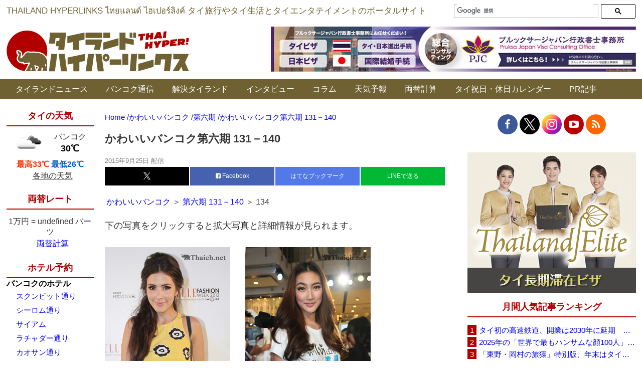

--- FILE ---
content_type: text/html; charset=UTF-8
request_url: https://www.thaich.net/kawaii/006/131_140-7.htm
body_size: 23652
content:
<style type="text/css">#div-gpt-ad-In_Article_Ads {
    margin-bottom: 40px;
  }</style><!DOCTYPE html><html dir="ltr" lang="ja" prefix="og: https://ogp.me/ns#"><head>  <script async src="https://www.googletagmanager.com/gtag/js?id=G-YJYP079ET3"></script> <script>window.dataLayer = window.dataLayer || [];
  function gtag(){dataLayer.push(arguments);}
  gtag('js', new Date());

  gtag('config', 'G-YJYP079ET3');</script>  
  <script async src="https://www.googletagmanager.com/gtag/js?id=UA-156186-2"></script> <script>window.dataLayer = window.dataLayer || [];
  function gtag(){dataLayer.push(arguments);}
  gtag('js', new Date());

  gtag('config', 'UA-156186-2');</script> <meta http-equiv="Content-Type" content="text/html; charset=UTF-8" /><title>かわいいバンコク第六期 131－140 | タイランドハイパーリンクス：Thai Hyper | タイランドハイパーリンクス：Thai Hyper</title><meta name="Description" content="「タイランドハイパーリンクス：Thai Hyper」はタイ情報ポータルサイト＆ニュースサイトです。バンコクなどタイ各地の旅行情報、生活情報、エンタテイメント情報などを毎日お届けします。"><link rel="shortcut icon" href="https://www.thaich.net/favicon.ico"><link rel="profile" href="http://gmpg.org/xfn/11" /><link rel="pingback" href="https://www.thaich.net/xmlrpc.php" /><meta http-equiv="X-UA-Compatible" content="IE=edge" /><meta name="viewport" content="width=1200, minimum-scale=0.1"><meta name="google-site-verification" content="YY6dv1YVp4r9sPoLL4VfJ-91rVkjj8DA2C68MXCDJ7s" /><meta name="author" content="タイランドハイパーリンクス"><meta name="description" content="かわいいバンコク ＞ 第六期 131－140 ＞ 134 下の写真をクリックすると拡大写真と詳細情報が見られま" /><meta name="robots" content="max-snippet:-1, max-image-preview:large, max-video-preview:-1" /><meta name="author" content="タイランドハイパーリンクス"/><link rel="canonical" href="https://www.thaich.net/kawaii/006/131_140-7.htm" /><meta name="generator" content="All in One SEO (AIOSEO) 4.9.3" /><meta property="og:locale" content="ja_JP" /><meta property="og:site_name" content="タイランドハイパーリンクス" /><meta property="og:type" content="article" /><meta property="og:title" content="かわいいバンコク第六期 131－140 | タイランドハイパーリンクス：Thai Hyper" /><meta property="og:description" content="かわいいバンコク ＞ 第六期 131－140 ＞ 134 下の写真をクリックすると拡大写真と詳細情報が見られま" /><meta property="og:url" content="https://www.thaich.net/kawaii/006/131_140-7.htm" /><meta property="fb:admins" content="11813257" /><meta property="og:image" content="https://www.thaich.net/wp-content/uploads/2015/09/20121029a-s111111111.jpg" /><meta property="og:image:secure_url" content="https://www.thaich.net/wp-content/uploads/2015/09/20121029a-s111111111.jpg" /><meta property="og:image:width" content="250" /><meta property="og:image:height" content="375" /><meta property="article:published_time" content="2015-09-25T02:20:40+00:00" /><meta property="article:modified_time" content="2015-09-25T02:21:50+00:00" /><meta property="article:publisher" content="https://www.facebook.com/ThaiHyper" /><meta name="twitter:card" content="summary_large_image" /><meta name="twitter:site" content="@thaihyper" /><meta name="twitter:title" content="かわいいバンコク第六期 131－140 | タイランドハイパーリンクス：Thai Hyper" /><meta name="twitter:description" content="かわいいバンコク ＞ 第六期 131－140 ＞ 134 下の写真をクリックすると拡大写真と詳細情報が見られま" /><meta name="twitter:image" content="https://www.thaich.net/wp-content/uploads/2015/09/20121029a-s111111111.jpg" /> <script type="application/ld+json" class="aioseo-schema">{"@context":"https:\/\/schema.org","@graph":[{"@type":"Article","@id":"https:\/\/www.thaich.net\/kawaii\/006\/131_140-7.htm#article","name":"\u304b\u308f\u3044\u3044\u30d0\u30f3\u30b3\u30af\u7b2c\u516d\u671f 131\uff0d140 | \u30bf\u30a4\u30e9\u30f3\u30c9\u30cf\u30a4\u30d1\u30fc\u30ea\u30f3\u30af\u30b9\uff1aThai Hyper","headline":"\u304b\u308f\u3044\u3044\u30d0\u30f3\u30b3\u30af\u7b2c\u516d\u671f 131\uff0d140","author":{"@id":"https:\/\/www.thaich.net\/author\/thaihyper#author"},"publisher":{"@id":"https:\/\/www.thaich.net\/#organization"},"image":{"@type":"ImageObject","url":"https:\/\/www.thaich.net\/wp-content\/uploads\/2015\/09\/20121029a-s111111111.jpg","width":250,"height":375},"datePublished":"2015-09-25T02:20:40+09:00","dateModified":"2015-09-25T11:21:50+09:00","inLanguage":"ja","mainEntityOfPage":{"@id":"https:\/\/www.thaich.net\/kawaii\/006\/131_140-7.htm#webpage"},"isPartOf":{"@id":"https:\/\/www.thaich.net\/kawaii\/006\/131_140-7.htm#webpage"},"articleSection":"\u7b2c\u516d\u671f"},{"@type":"BreadcrumbList","@id":"https:\/\/www.thaich.net\/kawaii\/006\/131_140-7.htm#breadcrumblist","itemListElement":[{"@type":"ListItem","@id":"https:\/\/www.thaich.net#listItem","position":1,"name":"Home","item":"https:\/\/www.thaich.net","nextItem":{"@type":"ListItem","@id":"https:\/\/www.thaich.net\/.\/kawaii#listItem","name":"\u304b\u308f\u3044\u3044\u30d0\u30f3\u30b3\u30af"}},{"@type":"ListItem","@id":"https:\/\/www.thaich.net\/.\/kawaii#listItem","position":2,"name":"\u304b\u308f\u3044\u3044\u30d0\u30f3\u30b3\u30af","item":"https:\/\/www.thaich.net\/.\/kawaii","nextItem":{"@type":"ListItem","@id":"https:\/\/www.thaich.net\/.\/kawaii\/006#listItem","name":"\u7b2c\u516d\u671f"},"previousItem":{"@type":"ListItem","@id":"https:\/\/www.thaich.net#listItem","name":"Home"}},{"@type":"ListItem","@id":"https:\/\/www.thaich.net\/.\/kawaii\/006#listItem","position":3,"name":"\u7b2c\u516d\u671f","item":"https:\/\/www.thaich.net\/.\/kawaii\/006","nextItem":{"@type":"ListItem","@id":"https:\/\/www.thaich.net\/kawaii\/006\/131_140-7.htm#listItem","name":"\u304b\u308f\u3044\u3044\u30d0\u30f3\u30b3\u30af\u7b2c\u516d\u671f 131\uff0d140"},"previousItem":{"@type":"ListItem","@id":"https:\/\/www.thaich.net\/.\/kawaii#listItem","name":"\u304b\u308f\u3044\u3044\u30d0\u30f3\u30b3\u30af"}},{"@type":"ListItem","@id":"https:\/\/www.thaich.net\/kawaii\/006\/131_140-7.htm#listItem","position":4,"name":"\u304b\u308f\u3044\u3044\u30d0\u30f3\u30b3\u30af\u7b2c\u516d\u671f 131\uff0d140","previousItem":{"@type":"ListItem","@id":"https:\/\/www.thaich.net\/.\/kawaii\/006#listItem","name":"\u7b2c\u516d\u671f"}}]},{"@type":"Organization","@id":"https:\/\/www.thaich.net\/#organization","name":"\u30bf\u30a4\u30e9\u30f3\u30c9\u30cf\u30a4\u30d1\u30fc\u30ea\u30f3\u30af\u30b9","description":"\u300c\u30bf\u30a4\u30e9\u30f3\u30c9\u30cf\u30a4\u30d1\u30fc\u30ea\u30f3\u30af\u30b9\uff1aThai Hyper\u300d\u306f\u30bf\u30a4\u60c5\u5831\u30dd\u30fc\u30bf\u30eb\u30b5\u30a4\u30c8\uff06\u30cb\u30e5\u30fc\u30b9\u30b5\u30a4\u30c8\u3067\u3059\u3002\u30bf\u30a4\u306e\u65c5\u884c\u60c5\u5831\u3001\u751f\u6d3b\u60c5\u5831\u3001\u30a8\u30f3\u30bf\u30c6\u30a4\u30e1\u30f3\u30c8\u60c5\u5831\u306a\u3069\u3092\u6bce\u65e5\u304a\u5c4a\u3051\u3057\u307e\u3059\u3002","url":"https:\/\/www.thaich.net\/","logo":{"@type":"ImageObject","url":"https:\/\/www.thaich.net\/wp-content\/uploads\/2021\/05\/logo-long.png","@id":"https:\/\/www.thaich.net\/kawaii\/006\/131_140-7.htm\/#organizationLogo","width":2000,"height":200},"image":{"@id":"https:\/\/www.thaich.net\/kawaii\/006\/131_140-7.htm\/#organizationLogo"},"sameAs":["https:\/\/www.facebook.com\/ThaiHyper","https:\/\/www.instagram.com\/thaihyper\/","https:\/\/www.youtube.com\/ThaiHyper"]},{"@type":"Person","@id":"https:\/\/www.thaich.net\/author\/thaihyper#author","url":"https:\/\/www.thaich.net\/author\/thaihyper","name":"\u30bf\u30a4\u30e9\u30f3\u30c9\u30cf\u30a4\u30d1\u30fc\u30ea\u30f3\u30af\u30b9"},{"@type":"WebPage","@id":"https:\/\/www.thaich.net\/kawaii\/006\/131_140-7.htm#webpage","url":"https:\/\/www.thaich.net\/kawaii\/006\/131_140-7.htm","name":"\u304b\u308f\u3044\u3044\u30d0\u30f3\u30b3\u30af\u7b2c\u516d\u671f 131\uff0d140 | \u30bf\u30a4\u30e9\u30f3\u30c9\u30cf\u30a4\u30d1\u30fc\u30ea\u30f3\u30af\u30b9\uff1aThai Hyper","description":"\u304b\u308f\u3044\u3044\u30d0\u30f3\u30b3\u30af \uff1e \u7b2c\u516d\u671f 131\uff0d140 \uff1e 134 \u4e0b\u306e\u5199\u771f\u3092\u30af\u30ea\u30c3\u30af\u3059\u308b\u3068\u62e1\u5927\u5199\u771f\u3068\u8a73\u7d30\u60c5\u5831\u304c\u898b\u3089\u308c\u307e","inLanguage":"ja","isPartOf":{"@id":"https:\/\/www.thaich.net\/#website"},"breadcrumb":{"@id":"https:\/\/www.thaich.net\/kawaii\/006\/131_140-7.htm#breadcrumblist"},"author":{"@id":"https:\/\/www.thaich.net\/author\/thaihyper#author"},"creator":{"@id":"https:\/\/www.thaich.net\/author\/thaihyper#author"},"image":{"@type":"ImageObject","url":"https:\/\/www.thaich.net\/wp-content\/uploads\/2015\/09\/20121029a-s111111111.jpg","@id":"https:\/\/www.thaich.net\/kawaii\/006\/131_140-7.htm\/#mainImage","width":250,"height":375},"primaryImageOfPage":{"@id":"https:\/\/www.thaich.net\/kawaii\/006\/131_140-7.htm#mainImage"},"datePublished":"2015-09-25T02:20:40+09:00","dateModified":"2015-09-25T11:21:50+09:00"},{"@type":"WebSite","@id":"https:\/\/www.thaich.net\/#website","url":"https:\/\/www.thaich.net\/","name":"\u30bf\u30a4\u30e9\u30f3\u30c9\u30cf\u30a4\u30d1\u30fc\u30ea\u30f3\u30af\u30b9\uff1aThai Hyper","description":"\u300c\u30bf\u30a4\u30e9\u30f3\u30c9\u30cf\u30a4\u30d1\u30fc\u30ea\u30f3\u30af\u30b9\uff1aThai Hyper\u300d\u306f\u30bf\u30a4\u60c5\u5831\u30dd\u30fc\u30bf\u30eb\u30b5\u30a4\u30c8\uff06\u30cb\u30e5\u30fc\u30b9\u30b5\u30a4\u30c8\u3067\u3059\u3002\u30bf\u30a4\u306e\u65c5\u884c\u60c5\u5831\u3001\u751f\u6d3b\u60c5\u5831\u3001\u30a8\u30f3\u30bf\u30c6\u30a4\u30e1\u30f3\u30c8\u60c5\u5831\u306a\u3069\u3092\u6bce\u65e5\u304a\u5c4a\u3051\u3057\u307e\u3059\u3002","inLanguage":"ja","publisher":{"@id":"https:\/\/www.thaich.net\/#organization"}}]}</script> <link rel="alternate" type="application/rss+xml" title="タイランドハイパーリンクス：Thai Hyper &raquo; かわいいバンコク第六期 131－140 のコメントのフィード" href="https://www.thaich.net/kawaii/006/131_140-7.htm/feed" /><link rel="alternate" title="oEmbed (JSON)" type="application/json+oembed" href="https://www.thaich.net/wp-json/oembed/1.0/embed?url=https%3A%2F%2Fwww.thaich.net%2Fkawaii%2F006%2F131_140-7.htm" /><link rel="alternate" title="oEmbed (XML)" type="text/xml+oembed" href="https://www.thaich.net/wp-json/oembed/1.0/embed?url=https%3A%2F%2Fwww.thaich.net%2Fkawaii%2F006%2F131_140-7.htm&#038;format=xml" /><style id='wp-img-auto-sizes-contain-inline-css' type='text/css'>img:is([sizes=auto i],[sizes^="auto," i]){contain-intrinsic-size:3000px 1500px}
/*# sourceURL=wp-img-auto-sizes-contain-inline-css */</style><style id='wp-block-library-inline-css' type='text/css'>:root{--wp-block-synced-color:#7a00df;--wp-block-synced-color--rgb:122,0,223;--wp-bound-block-color:var(--wp-block-synced-color);--wp-editor-canvas-background:#ddd;--wp-admin-theme-color:#007cba;--wp-admin-theme-color--rgb:0,124,186;--wp-admin-theme-color-darker-10:#006ba1;--wp-admin-theme-color-darker-10--rgb:0,107,160.5;--wp-admin-theme-color-darker-20:#005a87;--wp-admin-theme-color-darker-20--rgb:0,90,135;--wp-admin-border-width-focus:2px}@media (min-resolution:192dpi){:root{--wp-admin-border-width-focus:1.5px}}.wp-element-button{cursor:pointer}:root .has-very-light-gray-background-color{background-color:#eee}:root .has-very-dark-gray-background-color{background-color:#313131}:root .has-very-light-gray-color{color:#eee}:root .has-very-dark-gray-color{color:#313131}:root .has-vivid-green-cyan-to-vivid-cyan-blue-gradient-background{background:linear-gradient(135deg,#00d084,#0693e3)}:root .has-purple-crush-gradient-background{background:linear-gradient(135deg,#34e2e4,#4721fb 50%,#ab1dfe)}:root .has-hazy-dawn-gradient-background{background:linear-gradient(135deg,#faaca8,#dad0ec)}:root .has-subdued-olive-gradient-background{background:linear-gradient(135deg,#fafae1,#67a671)}:root .has-atomic-cream-gradient-background{background:linear-gradient(135deg,#fdd79a,#004a59)}:root .has-nightshade-gradient-background{background:linear-gradient(135deg,#330968,#31cdcf)}:root .has-midnight-gradient-background{background:linear-gradient(135deg,#020381,#2874fc)}:root{--wp--preset--font-size--normal:16px;--wp--preset--font-size--huge:42px}.has-regular-font-size{font-size:1em}.has-larger-font-size{font-size:2.625em}.has-normal-font-size{font-size:var(--wp--preset--font-size--normal)}.has-huge-font-size{font-size:var(--wp--preset--font-size--huge)}.has-text-align-center{text-align:center}.has-text-align-left{text-align:left}.has-text-align-right{text-align:right}.has-fit-text{white-space:nowrap!important}#end-resizable-editor-section{display:none}.aligncenter{clear:both}.items-justified-left{justify-content:flex-start}.items-justified-center{justify-content:center}.items-justified-right{justify-content:flex-end}.items-justified-space-between{justify-content:space-between}.screen-reader-text{border:0;clip-path:inset(50%);height:1px;margin:-1px;overflow:hidden;padding:0;position:absolute;width:1px;word-wrap:normal!important}.screen-reader-text:focus{background-color:#ddd;clip-path:none;color:#444;display:block;font-size:1em;height:auto;left:5px;line-height:normal;padding:15px 23px 14px;text-decoration:none;top:5px;width:auto;z-index:100000}html :where(.has-border-color){border-style:solid}html :where([style*=border-top-color]){border-top-style:solid}html :where([style*=border-right-color]){border-right-style:solid}html :where([style*=border-bottom-color]){border-bottom-style:solid}html :where([style*=border-left-color]){border-left-style:solid}html :where([style*=border-width]){border-style:solid}html :where([style*=border-top-width]){border-top-style:solid}html :where([style*=border-right-width]){border-right-style:solid}html :where([style*=border-bottom-width]){border-bottom-style:solid}html :where([style*=border-left-width]){border-left-style:solid}html :where(img[class*=wp-image-]){height:auto;max-width:100%}:where(figure){margin:0 0 1em}html :where(.is-position-sticky){--wp-admin--admin-bar--position-offset:var(--wp-admin--admin-bar--height,0px)}@media screen and (max-width:600px){html :where(.is-position-sticky){--wp-admin--admin-bar--position-offset:0px}}

/*# sourceURL=wp-block-library-inline-css */</style><style id='global-styles-inline-css' type='text/css'>:root{--wp--preset--aspect-ratio--square: 1;--wp--preset--aspect-ratio--4-3: 4/3;--wp--preset--aspect-ratio--3-4: 3/4;--wp--preset--aspect-ratio--3-2: 3/2;--wp--preset--aspect-ratio--2-3: 2/3;--wp--preset--aspect-ratio--16-9: 16/9;--wp--preset--aspect-ratio--9-16: 9/16;--wp--preset--color--black: #000000;--wp--preset--color--cyan-bluish-gray: #abb8c3;--wp--preset--color--white: #ffffff;--wp--preset--color--pale-pink: #f78da7;--wp--preset--color--vivid-red: #cf2e2e;--wp--preset--color--luminous-vivid-orange: #ff6900;--wp--preset--color--luminous-vivid-amber: #fcb900;--wp--preset--color--light-green-cyan: #7bdcb5;--wp--preset--color--vivid-green-cyan: #00d084;--wp--preset--color--pale-cyan-blue: #8ed1fc;--wp--preset--color--vivid-cyan-blue: #0693e3;--wp--preset--color--vivid-purple: #9b51e0;--wp--preset--gradient--vivid-cyan-blue-to-vivid-purple: linear-gradient(135deg,rgb(6,147,227) 0%,rgb(155,81,224) 100%);--wp--preset--gradient--light-green-cyan-to-vivid-green-cyan: linear-gradient(135deg,rgb(122,220,180) 0%,rgb(0,208,130) 100%);--wp--preset--gradient--luminous-vivid-amber-to-luminous-vivid-orange: linear-gradient(135deg,rgb(252,185,0) 0%,rgb(255,105,0) 100%);--wp--preset--gradient--luminous-vivid-orange-to-vivid-red: linear-gradient(135deg,rgb(255,105,0) 0%,rgb(207,46,46) 100%);--wp--preset--gradient--very-light-gray-to-cyan-bluish-gray: linear-gradient(135deg,rgb(238,238,238) 0%,rgb(169,184,195) 100%);--wp--preset--gradient--cool-to-warm-spectrum: linear-gradient(135deg,rgb(74,234,220) 0%,rgb(151,120,209) 20%,rgb(207,42,186) 40%,rgb(238,44,130) 60%,rgb(251,105,98) 80%,rgb(254,248,76) 100%);--wp--preset--gradient--blush-light-purple: linear-gradient(135deg,rgb(255,206,236) 0%,rgb(152,150,240) 100%);--wp--preset--gradient--blush-bordeaux: linear-gradient(135deg,rgb(254,205,165) 0%,rgb(254,45,45) 50%,rgb(107,0,62) 100%);--wp--preset--gradient--luminous-dusk: linear-gradient(135deg,rgb(255,203,112) 0%,rgb(199,81,192) 50%,rgb(65,88,208) 100%);--wp--preset--gradient--pale-ocean: linear-gradient(135deg,rgb(255,245,203) 0%,rgb(182,227,212) 50%,rgb(51,167,181) 100%);--wp--preset--gradient--electric-grass: linear-gradient(135deg,rgb(202,248,128) 0%,rgb(113,206,126) 100%);--wp--preset--gradient--midnight: linear-gradient(135deg,rgb(2,3,129) 0%,rgb(40,116,252) 100%);--wp--preset--font-size--small: 13px;--wp--preset--font-size--medium: 20px;--wp--preset--font-size--large: 36px;--wp--preset--font-size--x-large: 42px;--wp--preset--spacing--20: 0.44rem;--wp--preset--spacing--30: 0.67rem;--wp--preset--spacing--40: 1rem;--wp--preset--spacing--50: 1.5rem;--wp--preset--spacing--60: 2.25rem;--wp--preset--spacing--70: 3.38rem;--wp--preset--spacing--80: 5.06rem;--wp--preset--shadow--natural: 6px 6px 9px rgba(0, 0, 0, 0.2);--wp--preset--shadow--deep: 12px 12px 50px rgba(0, 0, 0, 0.4);--wp--preset--shadow--sharp: 6px 6px 0px rgba(0, 0, 0, 0.2);--wp--preset--shadow--outlined: 6px 6px 0px -3px rgb(255, 255, 255), 6px 6px rgb(0, 0, 0);--wp--preset--shadow--crisp: 6px 6px 0px rgb(0, 0, 0);}:where(.is-layout-flex){gap: 0.5em;}:where(.is-layout-grid){gap: 0.5em;}body .is-layout-flex{display: flex;}.is-layout-flex{flex-wrap: wrap;align-items: center;}.is-layout-flex > :is(*, div){margin: 0;}body .is-layout-grid{display: grid;}.is-layout-grid > :is(*, div){margin: 0;}:where(.wp-block-columns.is-layout-flex){gap: 2em;}:where(.wp-block-columns.is-layout-grid){gap: 2em;}:where(.wp-block-post-template.is-layout-flex){gap: 1.25em;}:where(.wp-block-post-template.is-layout-grid){gap: 1.25em;}.has-black-color{color: var(--wp--preset--color--black) !important;}.has-cyan-bluish-gray-color{color: var(--wp--preset--color--cyan-bluish-gray) !important;}.has-white-color{color: var(--wp--preset--color--white) !important;}.has-pale-pink-color{color: var(--wp--preset--color--pale-pink) !important;}.has-vivid-red-color{color: var(--wp--preset--color--vivid-red) !important;}.has-luminous-vivid-orange-color{color: var(--wp--preset--color--luminous-vivid-orange) !important;}.has-luminous-vivid-amber-color{color: var(--wp--preset--color--luminous-vivid-amber) !important;}.has-light-green-cyan-color{color: var(--wp--preset--color--light-green-cyan) !important;}.has-vivid-green-cyan-color{color: var(--wp--preset--color--vivid-green-cyan) !important;}.has-pale-cyan-blue-color{color: var(--wp--preset--color--pale-cyan-blue) !important;}.has-vivid-cyan-blue-color{color: var(--wp--preset--color--vivid-cyan-blue) !important;}.has-vivid-purple-color{color: var(--wp--preset--color--vivid-purple) !important;}.has-black-background-color{background-color: var(--wp--preset--color--black) !important;}.has-cyan-bluish-gray-background-color{background-color: var(--wp--preset--color--cyan-bluish-gray) !important;}.has-white-background-color{background-color: var(--wp--preset--color--white) !important;}.has-pale-pink-background-color{background-color: var(--wp--preset--color--pale-pink) !important;}.has-vivid-red-background-color{background-color: var(--wp--preset--color--vivid-red) !important;}.has-luminous-vivid-orange-background-color{background-color: var(--wp--preset--color--luminous-vivid-orange) !important;}.has-luminous-vivid-amber-background-color{background-color: var(--wp--preset--color--luminous-vivid-amber) !important;}.has-light-green-cyan-background-color{background-color: var(--wp--preset--color--light-green-cyan) !important;}.has-vivid-green-cyan-background-color{background-color: var(--wp--preset--color--vivid-green-cyan) !important;}.has-pale-cyan-blue-background-color{background-color: var(--wp--preset--color--pale-cyan-blue) !important;}.has-vivid-cyan-blue-background-color{background-color: var(--wp--preset--color--vivid-cyan-blue) !important;}.has-vivid-purple-background-color{background-color: var(--wp--preset--color--vivid-purple) !important;}.has-black-border-color{border-color: var(--wp--preset--color--black) !important;}.has-cyan-bluish-gray-border-color{border-color: var(--wp--preset--color--cyan-bluish-gray) !important;}.has-white-border-color{border-color: var(--wp--preset--color--white) !important;}.has-pale-pink-border-color{border-color: var(--wp--preset--color--pale-pink) !important;}.has-vivid-red-border-color{border-color: var(--wp--preset--color--vivid-red) !important;}.has-luminous-vivid-orange-border-color{border-color: var(--wp--preset--color--luminous-vivid-orange) !important;}.has-luminous-vivid-amber-border-color{border-color: var(--wp--preset--color--luminous-vivid-amber) !important;}.has-light-green-cyan-border-color{border-color: var(--wp--preset--color--light-green-cyan) !important;}.has-vivid-green-cyan-border-color{border-color: var(--wp--preset--color--vivid-green-cyan) !important;}.has-pale-cyan-blue-border-color{border-color: var(--wp--preset--color--pale-cyan-blue) !important;}.has-vivid-cyan-blue-border-color{border-color: var(--wp--preset--color--vivid-cyan-blue) !important;}.has-vivid-purple-border-color{border-color: var(--wp--preset--color--vivid-purple) !important;}.has-vivid-cyan-blue-to-vivid-purple-gradient-background{background: var(--wp--preset--gradient--vivid-cyan-blue-to-vivid-purple) !important;}.has-light-green-cyan-to-vivid-green-cyan-gradient-background{background: var(--wp--preset--gradient--light-green-cyan-to-vivid-green-cyan) !important;}.has-luminous-vivid-amber-to-luminous-vivid-orange-gradient-background{background: var(--wp--preset--gradient--luminous-vivid-amber-to-luminous-vivid-orange) !important;}.has-luminous-vivid-orange-to-vivid-red-gradient-background{background: var(--wp--preset--gradient--luminous-vivid-orange-to-vivid-red) !important;}.has-very-light-gray-to-cyan-bluish-gray-gradient-background{background: var(--wp--preset--gradient--very-light-gray-to-cyan-bluish-gray) !important;}.has-cool-to-warm-spectrum-gradient-background{background: var(--wp--preset--gradient--cool-to-warm-spectrum) !important;}.has-blush-light-purple-gradient-background{background: var(--wp--preset--gradient--blush-light-purple) !important;}.has-blush-bordeaux-gradient-background{background: var(--wp--preset--gradient--blush-bordeaux) !important;}.has-luminous-dusk-gradient-background{background: var(--wp--preset--gradient--luminous-dusk) !important;}.has-pale-ocean-gradient-background{background: var(--wp--preset--gradient--pale-ocean) !important;}.has-electric-grass-gradient-background{background: var(--wp--preset--gradient--electric-grass) !important;}.has-midnight-gradient-background{background: var(--wp--preset--gradient--midnight) !important;}.has-small-font-size{font-size: var(--wp--preset--font-size--small) !important;}.has-medium-font-size{font-size: var(--wp--preset--font-size--medium) !important;}.has-large-font-size{font-size: var(--wp--preset--font-size--large) !important;}.has-x-large-font-size{font-size: var(--wp--preset--font-size--x-large) !important;}
/*# sourceURL=global-styles-inline-css */</style><style id='classic-theme-styles-inline-css' type='text/css'>/*! This file is auto-generated */
.wp-block-button__link{color:#fff;background-color:#32373c;border-radius:9999px;box-shadow:none;text-decoration:none;padding:calc(.667em + 2px) calc(1.333em + 2px);font-size:1.125em}.wp-block-file__button{background:#32373c;color:#fff;text-decoration:none}
/*# sourceURL=/wp-includes/css/classic-themes.min.css */</style><link rel='stylesheet' id='custom-css-css' href='https://www.thaich.net/wp-content/themes/visoftech/css/custom.css' type='text/css' media='all' /><link rel='stylesheet' id='tp-awesome-css' href='https://www.thaich.net/wp-content/themes/visoftech/css/font-awesome.min.css' type='text/css' media='all' /><link rel='stylesheet' id='jquery-lazyloadxt-spinner-css-css' href='//www.thaich.net/wp-content/plugins/a3-lazy-load/assets/css/jquery.lazyloadxt.spinner.css' type='text/css' media='all' /><link rel='stylesheet' id='a3a3_lazy_load-css' href='//www.thaich.net/wp-content/uploads/sass/a3_lazy_load.min.css' type='text/css' media='all' /><link rel='stylesheet' id='msl-main-css' href='https://www.thaich.net/wp-content/plugins/master-slider/public/assets/css/masterslider.main.css' type='text/css' media='all' /><link rel='stylesheet' id='msl-custom-css' href='https://www.thaich.net/wp-content/uploads/master-slider/custom.css' type='text/css' media='all' /> <script type="text/javascript" src="https://www.thaich.net/wp-includes/js/jquery/jquery.min.js" id="jquery-core-js"></script> <link rel="https://api.w.org/" href="https://www.thaich.net/wp-json/" /><link rel="alternate" title="JSON" type="application/json" href="https://www.thaich.net/wp-json/wp/v2/posts/210029" /><link rel="EditURI" type="application/rsd+xml" title="RSD" href="https://www.thaich.net/xmlrpc.php?rsd" /><meta name="generator" content="WordPress 6.9" /><link rel='shortlink' href='https://www.thaich.net/?p=210029' /> <script>var ms_grabbing_curosr = 'https://www.thaich.net/wp-content/plugins/master-slider/public/assets/css/common/grabbing.cur', ms_grab_curosr = 'https://www.thaich.net/wp-content/plugins/master-slider/public/assets/css/common/grab.cur';</script> <meta name="generator" content="MasterSlider 3.11.0 - Responsive Touch Image Slider | avt.li/msf" /> <noscript><style>.lazyload[data-src]{display:none !important;}</style></noscript><style>.lazyload{background-image:none !important;}.lazyload:before{background-image:none !important;}</style><link rel="icon" href="https://www.thaich.net/wp-content/uploads/2020/04/cropped-favicon-only-pink-32x32.png" sizes="32x32" /><link rel="icon" href="https://www.thaich.net/wp-content/uploads/2020/04/cropped-favicon-only-pink-192x192.png" sizes="192x192" /><link rel="apple-touch-icon" href="https://www.thaich.net/wp-content/uploads/2020/04/cropped-favicon-only-pink-180x180.png" /><meta name="msapplication-TileImage" content="https://www.thaich.net/wp-content/uploads/2020/04/cropped-favicon-only-pink-270x270.png" />  <script async src="https://pagead2.googlesyndication.com/pagead/js/adsbygoogle.js?client=ca-pub-6716698843261073"
     crossorigin="anonymous"></script>  <script type='text/javascript' src='//ajax.googleapis.com/ajax/libs/jquery/1.12.4/jquery.min.js'></script> <meta name="google-site-verification" content="sb_FLm2C9RlvIibmUfk-qsuZafFIsbKZWdZLMbx8URk" /> <script type="text/javascript">(function(c,l,a,r,i,t,y){
        c[a]=c[a]||function(){(c[a].q=c[a].q||[]).push(arguments)};
        t=l.createElement(r);t.async=1;t.src="https://www.clarity.ms/tag/"+i;
        y=l.getElementsByTagName(r)[0];y.parentNode.insertBefore(t,y);
    })(window, document, "clarity", "script", "gcm4175wje");</script> <script src="https://www.thaich.net/wp-content/cache/autoptimize/js/autoptimize_50bd4256f6683acfe1459d71f32bb8ed.js"></script></head><body><div data-as-slot-id="/00402/00592/PC/interstitial"></div><div class="top-header-bg clearfix"><div class="container social"><div class="ticker-container"> THAILAND HYPERLINKS  ไทยแลนด์ ไฮเปอร์ลิงค์  タイ旅行やタイ生活とタイエンタテイメントのポータルサイト</div><div class="add-search wow fadeInRight"> <script>(function() {
			    var cx = '000865655782501242374:f0bgllxefq0';
			    var gcse = document.createElement('script');
			    gcse.type = 'text/javascript';
			    gcse.async = true;
			    gcse.src = (document.location.protocol == 'https:' ? 'https:' : 'http:') +
			        '//cse.google.com/cse.js?cx=' + cx;
			    var s = document.getElementsByTagName('script')[0];
			    s.parentNode.insertBefore(gcse, s);
			  })();</script> <gcse:searchbox-only></gcse:searchbox-only></div></div><div class="container_main wraper top_wraper clearfix"><div class="logo-toppage"> <a class="logo" href="https://www.thaich.net" data-wpel-link="internal"> <img src="[data-uri]" alt="タイランドハイパーリンクス－タイ旅行やタイ生活のポータルサイト" title="タイランドハイパーリンクス：Thai Hyper" data-src="https://www.thaich.net/wp-content/themes/visoftech/img/logo.jpg" decoding="async" class="lazyload" data-eio-rwidth="364" data-eio-rheight="82" /><noscript><img src="https://www.thaich.net/wp-content/themes/visoftech/img/logo.jpg" alt="タイランドハイパーリンクス－タイ旅行やタイ生活のポータルサイト" title="タイランドハイパーリンクス：Thai Hyper" data-eio="l" /></noscript> </a></div><div class="add-banner"> <a href="https://www.tokuteivisa.jp/" id="TOP-PC-pruksa" data-wpel-link="external" target="_blank" rel="nofollow external"> <img class="alignnone wp-image-295827 size-full lazyload" title="プルックサージャパン行政書士事務所 外国人の在留資格とビザの専門オフィス" src="[data-uri]" alt="プルックサージャパン行政書士事務所 外国人の在留資格とビザの専門オフィス" data-src="https://www.thaich.net/wp-content/uploads/2021/05/pruksajapan20210601.jpg" decoding="async" data-eio-rwidth="728" data-eio-rheight="90" /><noscript><img class="alignnone wp-image-295827 size-full" title="プルックサージャパン行政書士事務所 外国人の在留資格とビザの専門オフィス" src="https://www.thaich.net/wp-content/uploads/2021/05/pruksajapan20210601.jpg" alt="プルックサージャパン行政書士事務所 外国人の在留資格とビザの専門オフィス" data-eio="l" /></noscript></a></div></div><div class="nav-menu"><div class="menu-menu-1-container"><ul id="menu-menu-1" class="menu"><li id="menu-item-135949" class="menu-item menu-item-type-taxonomy menu-item-object-category menu-item-has-children menu-item-135949"><a href="https://www.thaich.net/./news" data-wpel-link="internal">タイランドニュース</a><ul class="sub-menu"><li id="menu-item-229318" class="menu-item menu-item-type-taxonomy menu-item-object-category menu-item-229318"><a href="https://www.thaich.net/./news" data-wpel-link="internal">タイランドニュース全般</a></li><li id="menu-item-322187" class="menu-item menu-item-type-taxonomy menu-item-object-category menu-item-322187"><a href="https://www.thaich.net/./news/pattaya-news" data-wpel-link="internal">パタヤニュース</a></li><li id="menu-item-322246" class="menu-item menu-item-type-taxonomy menu-item-object-category menu-item-322246"><a href="https://www.thaich.net/./news/phuket-news" data-wpel-link="internal">プーケットニュース</a></li><li id="menu-item-229310" class="menu-item menu-item-type-taxonomy menu-item-object-category menu-item-229310"><a href="https://www.thaich.net/./news/geino-thai" data-wpel-link="internal">芸能ニュース タイ</a></li><li id="menu-item-309059" class="menu-item menu-item-type-taxonomy menu-item-object-category menu-item-309059"><a href="https://www.thaich.net/./news/geino-thai/thai-idol" data-wpel-link="internal">タイのアイドル</a></li><li id="menu-item-309060" class="menu-item menu-item-type-taxonomy menu-item-object-category menu-item-309060"><a href="https://www.thaich.net/./news/geino-thai/bnk48" data-wpel-link="internal">BNK48＆CGM48</a></li><li id="menu-item-229311" class="menu-item menu-item-type-taxonomy menu-item-object-category menu-item-229311"><a href="https://www.thaich.net/./news/geino-japan" data-wpel-link="internal">芸能ニュース 日本</a></li><li id="menu-item-229320" class="menu-item menu-item-type-taxonomy menu-item-object-category menu-item-229320"><a href="https://www.thaich.net/./news/%e3%82%bf%e3%82%a4%e6%98%a0%e7%94%bb%e6%83%85%e5%a0%b1" data-wpel-link="internal">タイ映画情報</a></li><li id="menu-item-254439" class="menu-item menu-item-type-taxonomy menu-item-object-category menu-item-254439"><a href="https://www.thaich.net/./news/%e3%82%b0%e3%83%ab%e3%83%a1%e6%83%85%e5%a0%b1" data-wpel-link="internal">グルメ情報</a></li><li id="menu-item-254440" class="menu-item menu-item-type-taxonomy menu-item-object-category menu-item-254440"><a href="https://www.thaich.net/./news/%e3%82%bf%e3%82%a4%e9%80%b2%e5%87%ba" data-wpel-link="internal">タイ進出</a></li><li id="menu-item-229323" class="menu-item menu-item-type-taxonomy menu-item-object-category menu-item-229323"><a href="https://www.thaich.net/./news/%e6%97%a5%e6%9c%ac%e3%81%a7%e9%a3%9f%e3%81%b9%e3%82%8b%e3%82%bf%e3%82%a4%e3%81%ae%e5%91%b3" data-wpel-link="internal">日本で食べるタイの味</a></li><li id="menu-item-229319" class="menu-item menu-item-type-taxonomy menu-item-object-category menu-item-229319"><a href="https://www.thaich.net/./news/%e3%82%bf%e3%82%a4%e6%83%85%e5%8b%a2" data-wpel-link="internal">タイ情勢</a></li><li id="menu-item-229321" class="menu-item menu-item-type-taxonomy menu-item-object-category menu-item-229321"><a href="https://www.thaich.net/./news/%e3%83%93%e3%82%b6%e6%83%85%e5%a0%b1" data-wpel-link="internal">ビザ情報</a></li><li id="menu-item-254437" class="menu-item menu-item-type-taxonomy menu-item-object-category menu-item-254437"><a href="https://www.thaich.net/./news/%e3%82%a4%e3%83%99%e3%83%b3%e3%83%88%e9%96%8b%e5%82%ac-%e3%82%bf%e3%82%a4" data-wpel-link="internal">イベント開催 タイ</a></li><li id="menu-item-254438" class="menu-item menu-item-type-taxonomy menu-item-object-category menu-item-254438"><a href="https://www.thaich.net/./news/%e3%82%a4%e3%83%99%e3%83%b3%e3%83%88%e9%96%8b%e5%82%ac-%e6%97%a5%e6%9c%ac" data-wpel-link="internal">イベント開催 日本</a></li><li id="menu-item-229317" class="menu-item menu-item-type-taxonomy menu-item-object-category menu-item-229317"><a href="https://www.thaich.net/./news/%e3%82%b3%e3%83%b3%e3%82%b5%e3%83%bc%e3%83%88%e9%96%8b%e5%82%ac" data-wpel-link="internal">コンサート開催</a></li><li id="menu-item-229322" class="menu-item menu-item-type-taxonomy menu-item-object-category menu-item-229322"><a href="https://www.thaich.net/./news/pro-wrestling" data-wpel-link="internal">プロレス</a></li><li id="menu-item-254442" class="menu-item menu-item-type-taxonomy menu-item-object-category menu-item-254442"><a href="https://www.thaich.net/./news/sports_news" data-wpel-link="internal">スポーツニュース</a></li></ul></li><li id="menu-item-135950" class="menu-item menu-item-type-taxonomy menu-item-object-category menu-item-has-children menu-item-135950"><a href="https://www.thaich.net/./bangkoktsushin" data-wpel-link="internal">バンコク通信</a><ul class="sub-menu"><li id="menu-item-229349" class="menu-item menu-item-type-taxonomy menu-item-object-category menu-item-229349"><a href="https://www.thaich.net/./bangkoktsushin" data-wpel-link="internal">バンコク通信全般</a></li><li id="menu-item-265948" class="menu-item menu-item-type-taxonomy menu-item-object-category menu-item-265948"><a href="https://www.thaich.net/./bangkoktsushin/%e3%82%b0%e3%83%ab%e3%83%a1%e9%80%9a%e4%bf%a1" data-wpel-link="internal">グルメ通信</a></li><li id="menu-item-265949" class="menu-item menu-item-type-taxonomy menu-item-object-category menu-item-265949"><a href="https://www.thaich.net/./bangkoktsushin/%e3%82%b3%e3%83%b3%e3%83%93%e3%83%8b%e9%80%9a%e4%bf%a1" data-wpel-link="internal">コンビニ通信</a></li><li id="menu-item-287026" class="menu-item menu-item-type-taxonomy menu-item-object-category menu-item-287026"><a href="https://www.thaich.net/./bangkoktsushin/ramen" data-wpel-link="internal">ラーメン通信</a></li><li id="menu-item-229352" class="menu-item menu-item-type-taxonomy menu-item-object-category menu-item-229352"><a href="https://www.thaich.net/./bangkoktsushin/%e3%83%81%e3%83%a7%e3%83%b3%e3%83%96%e3%83%aa%e9%80%9a%e4%bf%a1" data-wpel-link="internal">チョンブリ通信</a></li><li id="menu-item-229350" class="menu-item menu-item-type-taxonomy menu-item-object-category menu-item-229350"><a href="https://www.thaich.net/./bangkoktsushin/%e3%83%81%e3%82%a7%e3%83%b3%e3%83%9e%e3%82%a4%e9%80%9a%e4%bf%a1" data-wpel-link="internal">チェンマイ通信</a></li><li id="menu-item-312588" class="menu-item menu-item-type-taxonomy menu-item-object-category menu-item-312588"><a href="https://www.thaich.net/./bangkoktsushin/%e3%83%81%e3%82%a7%e3%83%b3%e3%83%a9%e3%82%a4%e9%80%9a%e4%bf%a1" data-wpel-link="internal">チェンライ通信</a></li><li id="menu-item-325455" class="menu-item menu-item-type-taxonomy menu-item-object-category menu-item-325455"><a href="https://www.thaich.net/./bangkoktsushin/%e3%83%8a%e3%83%bc%e3%83%b3%e9%80%9a%e4%bf%a1" data-wpel-link="internal">ナーン通信</a></li><li id="menu-item-325454" class="menu-item menu-item-type-taxonomy menu-item-object-category menu-item-325454"><a href="https://www.thaich.net/./bangkoktsushin/%e3%83%94%e3%82%b5%e3%83%8c%e3%83%ad%e3%83%bc%e3%82%af%e9%80%9a%e4%bf%a1" data-wpel-link="internal">ピサヌローク通信</a></li><li id="menu-item-229354" class="menu-item menu-item-type-taxonomy menu-item-object-category menu-item-229354"><a href="https://www.thaich.net/./bangkoktsushin/%e3%83%a9%e3%83%b3%e3%83%91%e3%83%bc%e3%83%b3%e9%80%9a%e4%bf%a1" data-wpel-link="internal">ランパーン通信</a></li><li id="menu-item-236393" class="menu-item menu-item-type-taxonomy menu-item-object-category menu-item-236393"><a href="https://www.thaich.net/./bangkoktsushin/%e3%82%ab%e3%83%b3%e3%83%81%e3%83%a3%e3%83%8a%e3%83%96%e3%83%aa%e9%80%9a%e4%bf%a1" data-wpel-link="internal">カンチャナブリ通信</a></li><li id="menu-item-229353" class="menu-item menu-item-type-taxonomy menu-item-object-category menu-item-229353"><a href="https://www.thaich.net/./bangkoktsushin/%e3%83%97%e3%83%bc%e3%82%b1%e3%83%83%e3%83%88%e9%80%9a%e4%bf%a1" data-wpel-link="internal">プーケット通信</a></li><li id="menu-item-325457" class="menu-item menu-item-type-taxonomy menu-item-object-category menu-item-325457"><a href="https://www.thaich.net/./bangkoktsushin/%e3%82%af%e3%83%a9%e3%83%93%e9%80%9a%e4%bf%a1" data-wpel-link="internal">クラビ通信</a></li><li id="menu-item-325456" class="menu-item menu-item-type-taxonomy menu-item-object-category menu-item-325456"><a href="https://www.thaich.net/./bangkoktsushin/%e3%83%94%e3%83%94%e5%b3%b6%e9%80%9a%e4%bf%a1" data-wpel-link="internal">ピピ島通信</a></li><li id="menu-item-287439" class="menu-item menu-item-type-taxonomy menu-item-object-category menu-item-287439"><a href="https://www.thaich.net/./bangkoktsushin/samui" data-wpel-link="internal">サムイ島通信</a></li><li id="menu-item-229351" class="menu-item menu-item-type-taxonomy menu-item-object-category menu-item-229351"><a href="https://www.thaich.net/./bangkoktsushin/phangan" data-wpel-link="internal">パンガン島通信</a></li><li id="menu-item-322094" class="menu-item menu-item-type-taxonomy menu-item-object-category menu-item-322094"><a href="https://www.thaich.net/./bangkoktsushin/tao" data-wpel-link="internal">タオ島通信</a></li><li id="menu-item-315490" class="menu-item menu-item-type-taxonomy menu-item-object-category menu-item-315490"><a href="https://www.thaich.net/./bangkoktsushin/%e3%83%97%e3%83%a9%e3%83%81%e3%83%a5%e3%82%a2%e3%83%83%e3%83%96%e3%82%ad%e3%83%aa%e3%82%ab%e3%83%b3%e9%80%9a%e4%bf%a1" data-wpel-link="internal">プラチュアッブキリカン通信</a></li><li id="menu-item-278852" class="menu-item menu-item-type-taxonomy menu-item-object-category menu-item-278852"><a href="https://www.thaich.net/./bangkoktsushin/%e3%83%a9%e3%82%aa%e3%82%b9%e9%80%9a%e4%bf%a1" data-wpel-link="internal">ラオス通信</a></li></ul></li><li id="menu-item-135951" class="menu-item menu-item-type-taxonomy menu-item-object-category menu-item-has-children menu-item-135951"><a href="https://www.thaich.net/./kaiketsu" data-wpel-link="internal">解決タイランド</a><ul class="sub-menu"><li id="menu-item-229304" class="menu-item menu-item-type-taxonomy menu-item-object-category menu-item-229304"><a href="https://www.thaich.net/./kaiketsu/%e8%a6%b3%e5%85%89%e3%81%aeqa" data-wpel-link="internal">観光のQ&amp;A</a></li><li id="menu-item-229305" class="menu-item menu-item-type-taxonomy menu-item-object-category menu-item-229305"><a href="https://www.thaich.net/./kaiketsu/%e8%b2%b7%e3%81%84%e7%89%a9%e3%81%aeqa" data-wpel-link="internal">買い物のQ&amp;A</a></li><li id="menu-item-229334" class="menu-item menu-item-type-taxonomy menu-item-object-category menu-item-229334"><a href="https://www.thaich.net/./kaiketsu/%e3%82%b0%e3%83%ab%e3%83%a1%e3%81%aeqa" data-wpel-link="internal">グルメのQ&amp;A</a></li><li id="menu-item-229303" class="menu-item menu-item-type-taxonomy menu-item-object-category menu-item-229303"><a href="https://www.thaich.net/./kaiketsu/%e8%8a%b8%e8%83%bd%e3%81%aeq%ef%bc%86a" data-wpel-link="internal">芸能のQ＆A</a></li><li id="menu-item-229302" class="menu-item menu-item-type-taxonomy menu-item-object-category menu-item-229302"><a href="https://www.thaich.net/./kaiketsu/%e7%a4%be%e4%bc%9a%e3%81%aeqa" data-wpel-link="internal">社会のQ&amp;A</a></li><li id="menu-item-229301" class="menu-item menu-item-type-taxonomy menu-item-object-category menu-item-229301"><a href="https://www.thaich.net/./kaiketsu/%e7%94%9f%e6%b4%bb%e3%81%aeqa" data-wpel-link="internal">生活のQ&amp;A</a></li><li id="menu-item-229300" class="menu-item menu-item-type-taxonomy menu-item-object-category menu-item-229300"><a href="https://www.thaich.net/./kaiketsu/%e6%96%87%e5%8c%96%e3%81%aeqa" data-wpel-link="internal">文化のQ&amp;A</a></li></ul></li><li id="menu-item-325201" class="menu-item menu-item-type-custom menu-item-object-custom menu-item-has-children menu-item-325201"><a href="https://www.thaich.net/thaistars" data-wpel-link="internal">インタビュー</a><ul class="sub-menu"><li id="menu-item-229329" class="menu-item menu-item-type-taxonomy menu-item-object-category menu-item-229329"><a href="https://www.thaich.net/./japanstars" data-wpel-link="internal">日本芸能インタビュー</a></li><li id="menu-item-229331" class="menu-item menu-item-type-taxonomy menu-item-object-category menu-item-229331"><a href="https://www.thaich.net/./thaistars" data-wpel-link="internal">タイ芸能インタビュー</a></li></ul></li><li id="menu-item-198909" class="menu-item menu-item-type-custom menu-item-object-custom menu-item-has-children menu-item-198909"><a href="#">コラム</a><ul class="sub-menu"><li id="menu-item-333918" class="menu-item menu-item-type-taxonomy menu-item-object-category menu-item-333918"><a href="https://www.thaich.net/./bike_tabi" data-wpel-link="internal">バイクで周るタイ全国一周男二人旅！</a></li><li id="menu-item-338240" class="menu-item menu-item-type-taxonomy menu-item-object-category menu-item-338240"><a href="https://www.thaich.net/./golf-bangkok" data-wpel-link="internal">タイのゴルフのことならGo Golfにおまかせ！</a></li><li id="menu-item-351529" class="menu-item menu-item-type-taxonomy menu-item-object-category menu-item-351529"><a href="https://www.thaich.net/./henjin-pho" data-wpel-link="internal">変人ポーの『人間力』『平和論』</a></li><li id="menu-item-413476" class="menu-item menu-item-type-taxonomy menu-item-object-category menu-item-413476"><a href="https://www.thaich.net/./thai-ijyu" data-wpel-link="internal">タイ移住コラム</a></li><li id="menu-item-338263" class="menu-item menu-item-type-taxonomy menu-item-object-category menu-item-338263"><a href="https://www.thaich.net/./medical" data-wpel-link="internal">バンコク医療通信 By BLEZ（ブレズ）</a></li><li id="menu-item-229307" class="menu-item menu-item-type-taxonomy menu-item-object-category menu-item-229307"><a href="https://www.thaich.net/./itotaku" data-wpel-link="internal">タイサッカー珍道中</a></li><li id="menu-item-312299" class="menu-item menu-item-type-taxonomy menu-item-object-category menu-item-312299"><a href="https://www.thaich.net/./kodomoto" data-wpel-link="internal">子どもと出掛けよう</a></li></ul></li><li id="menu-item-236205" class="menu-item menu-item-type-post_type menu-item-object-page menu-item-has-children menu-item-236205"><a href="https://www.thaich.net/bangkok" data-wpel-link="internal">天気予報</a><ul class="sub-menu"><li id="menu-item-236206" class="menu-item menu-item-type-post_type menu-item-object-page menu-item-236206"><a href="https://www.thaich.net/bangkok" data-wpel-link="internal">バンコクの天気</a></li><li id="menu-item-236203" class="menu-item menu-item-type-post_type menu-item-object-page menu-item-236203"><a href="https://www.thaich.net/pattaya" data-wpel-link="internal">パタヤの天気</a></li><li id="menu-item-236204" class="menu-item menu-item-type-post_type menu-item-object-page menu-item-236204"><a href="https://www.thaich.net/phuket" data-wpel-link="internal">プーケットの天気</a></li><li id="menu-item-236202" class="menu-item menu-item-type-post_type menu-item-object-page menu-item-236202"><a href="https://www.thaich.net/chiang-mai" data-wpel-link="internal">チェンマイの天気</a></li></ul></li><li id="menu-item-236201" class="menu-item menu-item-type-post_type menu-item-object-page menu-item-236201"><a href="https://www.thaich.net/exchange" data-wpel-link="internal">両替計算</a></li><li id="menu-item-413140" class="menu-item menu-item-type-post_type menu-item-object-post menu-item-413140"><a href="https://www.thaich.net/information/calendar2025.htm" data-wpel-link="internal">タイ祝日・休日カレンダー</a></li><li id="menu-item-397781" class="menu-item menu-item-type-taxonomy menu-item-object-category menu-item-397781"><a href="https://www.thaich.net/./pr" data-wpel-link="internal">PR記事</a></li></ul></div></div></div> <script type="text/javascript">var string = window.location.href;
		var vtcate = string.lastIndexOf("/");
		var vt = string.lastIndexOf("-");
		if(vt>0 && vt > vtcate){
			var href = string.substr(0,vt);
			href = href +".htm";
			history.pushState("","",href);
		}</script> <div class="container_main wraper"><div class="content-spacing"><div class="row"><div class="sidebar_left content-spacing"><div class="main-left-bar clearfix"><div class="weather"><div class="hotel_title">タイの天気</div><div id="wam"><table><tbody><tr><td> <a href="https://www.thaich.net/bangkok" data-wpel-link="internal"><table><tbody><tr><td><img alt="晴れ" id="WT_CURR_ICON" src="[data-uri]" title="晴れ" data-src="https://www.thaich.net/wp-content/themes/visoftech/images/img/w/04d.png" decoding="async" class="lazyload" data-eio-rwidth="50" data-eio-rheight="50"><noscript><img alt="晴れ" id="WT_CURR_ICON" src="https://www.thaich.net/wp-content/themes/visoftech/images/img/w/04d.png" title="晴れ" data-eio="l"></noscript></td><td id="WT_CURR_ICON_STR">バンコク<br><span id="WT_CURR_TEMP" class="wt_ctemp">30℃</span></td></tr><tr class="tem_center"><td colspan="2"> <span id="WT_CURR_TEMP133" class="wt_ctemp max">最高33℃</span> <span id="WT_CURR_TEMP134" class="wt_ctemp min">最低26℃</span></td></tr><tr class="tem_center"><td colspan="2"><span class="weather_page">各地の天気</span></td></tr></tbody></table> </a></td></tr></tbody></table></div></div><div class="weather_side"><div class="hotel_title">両替レート</div><div><table><tbody><tr><td><table><tbody><tr><td><span id="japan" class="wt_tinfo">1万円 </span> = <span id="thai" class="wt_tinfo"></span><span id="thaite" class="wt_tinfo">バーツ</span></td></tr><tr><td><a href="https://www.thaich.net/exchange" data-wpel-link="internal"><span class="weather_page vnindex">両替計算</span></a></td></tr></tbody></table></td></tr></tbody></table></div></div><div data-as-slot-id="/00402/00592/PC/all_side_sky_01"></div><div id='div-gpt-ad-1765268777780-0'> <script>googletag.cmd.push(function() { googletag.display('div-gpt-ad-1765268777780-0'); });</script> </div><div class="side-links"><span class="empty">&nbsp;</span><div class="side-links-blcok"><div class="textwidget"><div class="hotel_title">ホテル予約</div><div class="side-links"><span class="empty">&nbsp;</span><div class="side-links-blcok"><div class="textwidget"><div class="hotel_sub_title"><a href="http://www.agoda.com/ja-jp/city/bangkok-th.html?site_id=1072806" target="_blank" rel="external nofollow" data-wpel-link="external">バンコクのホテル</a></div><div class="hotel_link"><p class="hotel_prlink"><a href="https://www.agoda.com/ja-jp/sukhumvit/maps/bangkok-th.html?site_id=1072806" target="_blank" data-wpel-link="external" rel="external nofollow">スクンビット通り</a></p><p class="hotel_prlink"><a href="https://www.agoda.com/ja-jp/silom/maps/bangkok-th.html?site_id=1072806" target="_blank" data-wpel-link="external" rel="external nofollow">シーロム通り</a></p><p class="hotel_prlink"><a href="http://www.agoda.com/ja-jp/siam/maps/bangkok-th.html?site_id=1072806" target="_blank" data-wpel-link="external" rel="external nofollow">サイアム</a></p><p class="hotel_prlink"><a href="https://www.agoda.com/ja-jp/ratchadaphisek/maps/bangkok-th.html?site_id=1072806" target="_blank" data-wpel-link="external" rel="external nofollow">ラチャダー通り</a></p><p class="hotel_prlink"><a href="https://www.agoda.com/ja-jp/khaosan/maps/bangkok-th.html?site_id=1072806" target="_blank" data-wpel-link="external" rel="external nofollow">カオサン通り</a></p><p class="hotel_prlink"><a href="https://www.agoda.com/ja-jp/suvarnabhumi-airport/maps/bangkok-th.html?site_id=1072806" target="_blank" data-wpel-link="external" rel="external nofollow">スワンナプーム空港</a></p><p class="hotel_prlink"><a href="https://www.agoda.com/ja-jp/hotels-near-don-mueang-international-airport/airport/bangkok-th.html?site_id=1072806" target="_blank" data-wpel-link="external" rel="external nofollow">ドンムアン空港</a></p></div></div></div></div><div class="side-links"><span class="empty">&nbsp;</span><div class="side-links-blcok"><div class="textwidget"><div class="hotel_sub_title"><a href="http://www.agoda.com/ja-jp/city/pattaya-th.html?site_id=1072806" target="_blank" rel="external nofollow" data-wpel-link="external">パタヤのホテル</a></div><div class="hotel_link"><p class="hotel_prlink"><a href="https://www.agoda.com/ja-jp/central-pattaya/maps/pattaya-th.html?site_id=1072806" target="_blank" data-wpel-link="external" rel="external nofollow">パタヤ中心部</a></p><p class="hotel_prlink"><a href="https://www.agoda.com/ja-jp/pattaya-beach-road/maps/pattaya-th.html?site_id=1072806" target="_blank" rel="external nofollow" data-wpel-link="external">パタヤビーチロード</a></p><p class="hotel_prlink"><a href="https://www.agoda.com/ja-jp/walking-street/maps/pattaya-th.html?site_id=1072806" target="_blank" data-wpel-link="external" rel="external nofollow">ウォーキングストリート</a></p><p class="hotel_prlink"><a href="https://www.agoda.com/ja-jp/naklua/maps/pattaya-th.html?site_id=1072806" target="_blank" rel="external nofollow" data-wpel-link="external">ナクルア</a></p><p class="hotel_prlink"><a href="https://www.agoda.com/ja-jp/wongamat-beach/maps/pattaya-th.html?site_id=1072806" target="_blank" data-wpel-link="external" rel="external nofollow">ウォンガマット</a></p><p class="hotel_prlink"><a href="https://www.agoda.com/ja-jp/phra-tamnak-hill/maps/pattaya-th.html?site_id=1072806" target="_blank" data-wpel-link="external" rel="external nofollow">プラタムナックヒル</a></p><p class="hotel_prlink"><a href="http://www.agoda.com/ja-jp/hotels-near-hat-jomtien/attractions/pattaya-th.html?site_id=1072806" target="_blank" rel="external nofollow" data-wpel-link="external">ジョムティエン</a></p></div></div></div></div><div class="side-links"><span class="empty">&nbsp;</span><div class="side-links-blcok"><div class="textwidget"><div class="hotel_sub_title"><a href="http://www.agoda.com/ja-jp/city/phuket-th.html?site_id=107286" target="_blank" rel="external nofollow" data-wpel-link="external">プーケットのホテル</a></div><div class="hotel_link"><p class="hotel_prlink"><a href="http://www.agoda.com/ja-jp/hotels-near-patong-beach/attractions/phuket-th.html?site_id=1072806" target="_blank" rel="external nofollow" data-wpel-link="external">パトンビーチ</a></p><p class="hotel_prlink"><a href="https://www.agoda.com/ja-jp/mai-khao/maps/phuket-th.html?site_id=1072806" target="_blank" data-wpel-link="external" rel="external nofollow">マイカオ</a></p><p class="hotel_prlink"><a href="https://www.agoda.com/ja-jp/kamala/maps/phuket-th.html?site_id=1072806" target="_blank" data-wpel-link="external" rel="external nofollow">カマラ</a></p><p class="hotel_prlink"><a href="http://www.agoda.com/ja-jp/hotels-near-karon-beach/attractions/phuket-th.html?site_id=1072806" target="_blank" rel="external nofollow" data-wpel-link="external">カロンビーチ</a></p><p class="hotel_prlink"><a href="http://www.agoda.com/ja-jp/hotels-near-kata-beach/attractions/phuket-th.html?site_id=1072806" target="_blank" rel="external nofollow" data-wpel-link="external">カタビーチ</a></p><p class="hotel_prlink"><a href="http://www.agoda.com/ja-jp/hotels-near-old-town/attractions/phuket-th.html?site_id=1072806" target="_blank" rel="external nofollow" data-wpel-link="external"> プーケットタウン</a></p><p class="hotel_prlink"><a href="http://www.agoda.com/ja-jp/city/koh-phi-phi-th.html?site_id=1072806" target="_blank" rel="external nofollow" data-wpel-link="external">ピピ島</a></p></div></div></div></div><div class="side-links"><span class="empty">&nbsp;</span><div class="side-links-blcok"><div class="textwidget"><div class="hotel_sub_title"><a href="http://www.agoda.com/ja-jp/city/samui-th.html?site_id=1072806" target="_blank" rel="external nofollow" data-wpel-link="external">サムイ島のホテル</a></div><div class="hotel_link"><p class="hotel_prlink"><a href="https://www.agoda.com/ja-jp/chaweng/maps/samui-th.html?site_id=1072806" target="_blank" data-wpel-link="external" rel="external nofollow">チャウエン</a></p><p class="hotel_prlink"><a href="https://www.agoda.com/ja-jp/choengmon/maps/samui-th.html?site_id=1072806" target="_blank" data-wpel-link="external" rel="external nofollow">チョエンモン</a></p><p class="hotel_prlink"><a href="https://www.agoda.com/ja-jp/bo-phut/maps/samui-th.html?site_id=1072806" target="_blank" data-wpel-link="external" rel="external nofollow">ボープット</a></p><p class="hotel_prlink"><a href="https://www.agoda.com/ja-jp/lamai/maps/samui-th.html?site_id=1072806" target="_blank" data-wpel-link="external" rel="external nofollow">ラマイ</a></p><p class="hotel_prlink"><a href="https://www.agoda.com/ja-jp/mae-nam/maps/samui-th.html?site_id=1072806" target="_blank" data-wpel-link="external" rel="external nofollow">マエナム</a></p></div></div></div></div><div class="side-links"><span class="empty">&nbsp;</span><div class="side-links-blcok"><div class="textwidget"><div class="hotel_sub_title"><a href="http://www.agoda.com/ja-jp/city/chiang-mai-th.html?site_id=1072806" target="_blank" rel="external nofollow" data-wpel-link="external">チェンマイのホテル</a></div><div class="hotel_link"><p class="hotel_prlink"><a href="https://www.agoda.com/ja-jp/old-city/maps/chiang-mai-th.html?site_id=1072806" target="_blank" data-wpel-link="external" rel="external nofollow">旧市街</a></p><p class="hotel_prlink"><a href="https://www.agoda.com/ja-jp/night-bazaar/maps/chiang-mai-th.html?site_id=1072806" target="_blank" data-wpel-link="external" rel="external nofollow">ナイトバザー</a></p><p class="hotel_prlink"><a href="https://www.agoda.com/ja-jp/nimmanhemin/maps/chiang-mai-th.html?site_id=1072806" target="_blank" data-wpel-link="external" rel="external nofollow">ニンマーンヘーミン</a></p><p class="hotel_prlink"><a href="https://www.agoda.com/ja-jp/huay-kaew/maps/chiang-mai-th.html?site_id=1072806" target="_blank" data-wpel-link="external" rel="external nofollow">ファイゲオ</a></p><p class="hotel_prlink"><a href="https://www.agoda.com/ja-jp/chang-phuak/maps/chiang-mai-th.html?site_id=1072806" target="_blank" data-wpel-link="external" rel="external nofollow">チャーンプアック</a></p><p class="hotel_prlink"><a href="https://www.agoda.com/ja-jp/chiang-mai-airport/maps/chiang-mai-th.html?site_id=1072806" target="_blank" data-wpel-link="external" rel="external nofollow">チェンマイ空港</a></p></div></div></div></div><div class="side-links"><span class="empty">&nbsp;</span><div class="side-links-blcok"><div class="textwidget"><div class="hotel_sub_title"><a href="http://www.agoda.com/ja-jp/country/thailand.html?site_id=1072806" target="_blank" rel="external nofollow" data-wpel-link="external">タイ国内のホテル</a></div><div class="hotel_link"><p class="hotel_prlink"><a href="http://www.agoda.com/ja-jp/city/sukhothai-th.html?site_id=1072806" target="_blank" data-wpel-link="external" rel="external nofollow">スコータイ</a></p><p class="hotel_prlink"><a href="https://www.agoda.com/ja-jp/region/kanchanaburi-province-th.html?site_id=1072806" target="_blank" data-wpel-link="external" rel="external nofollow">カンチャナブリ</a></p><p class="hotel_prlink"><a href="http://www.agoda.com/ja-jp/city/hua-hin-cha-am-th.html?site_id=1072806" target="_blank" data-wpel-link="external" rel="external nofollow">ホアヒン</a></p><p class="hotel_prlink"><a href="https://www.agoda.com/ja-jp/region/udon-thani-province-th.html?site_id=1072806" target="_blank" data-wpel-link="external" rel="external nofollow">ウドンタニ</a></p><p class="hotel_prlink"><a href="http://www.agoda.com/ja-jp/city/krabi-th.html?site_id=1072806?site_id=1072806" target="_blank" data-wpel-link="external" rel="external nofollow">クラビ</a></p></div></div></div></div></div></div></div><div id="getFixed"></div></div></div><div class="content-spacing main_content wow fadeInDown"><div class="midd-bar"><div class="breadcrumbs" vocab="http://schema.org/" typeof="BreadcrumbList"> <span property="itemListElement" typeof="ListItem"><a property="item" typeof="WebPage" title="Go to Home." href="https://www.thaich.net" class="home" data-wpel-link="internal"><span property="name">Home</span></a><meta property="position" content="1"></span> /<span property="itemListElement" typeof="ListItem"><a property="item" typeof="WebPage" title="Go to the かわいいバンコク category archives." href="https://www.thaich.net/./kawaii" class="taxonomy category" data-wpel-link="internal"><span property="name">かわいいバンコク</span></a><meta property="position" content="2"></span> /<span property="itemListElement" typeof="ListItem"><a property="item" typeof="WebPage" title="Go to the 第六期 category archives." href="https://www.thaich.net/./kawaii/006" class="taxonomy category" data-wpel-link="internal"><span property="name">第六期</span></a><meta property="position" content="3"></span> /<span property="itemListElement" typeof="ListItem"><a property="item" typeof="WebPage" title="Go to かわいいバンコク第六期 131－140." href="https://www.thaich.net/kawaii/006/131_140-7.htm" class="post post-post current-item" aria-current="page" data-wpel-link="internal"><span property="name">かわいいバンコク第六期 131－140</span></a><meta property="position" content="4"></span></div><div class="recent-post clearfix"><h1>かわいいバンコク第六期 131－140</h1> <span class="new_subpost_date">2015年9月25日&nbsp配信</span><div class="sns-icons"> <a href="http://twitter.com/intent/tweet?url=https%3A%2F%2Fwww.thaich.net%2Fkawaii%2F006%2F131_140-7.htm&amp;text=%E3%81%8B%E3%82%8F%E3%81%84%E3%81%84%E3%83%90%E3%83%B3%E3%82%B3%E3%82%AF%E7%AC%AC%E5%85%AD%E6%9C%9F+131%EF%BC%8D140&amp;tw_p=tweetbutton" onclick="javascript:window.open(this.href, &#039;&#039;, &#039;menubar=no,toolbar=no,resizable=yes,scrollbars=yes,height=300,width=600&#039;);return false;" style="background:#000" target="_blank" data-wpel-link="external" rel="nofollow external"><img src="[data-uri]" data-src="https://www.thaich.net/wp-content/themes/visoftech/img/twitter.png" decoding="async" class="lazyload" data-eio-rwidth="64" data-eio-rheight="64"><noscript><img src="https://www.thaich.net/wp-content/themes/visoftech/img/twitter.png" data-eio="l"></noscript></a> <a href="http://www.facebook.com/sharer.php?src=bm&amp;u=https%3A%2F%2Fwww.thaich.net%2Fkawaii%2F006%2F131_140-7.htm&amp;t=%E3%81%8B%E3%82%8F%E3%81%84%E3%81%84%E3%83%90%E3%83%B3%E3%82%B3%E3%82%AF%E7%AC%AC%E5%85%AD%E6%9C%9F+131%EF%BC%8D140" onclick="javascript:window.open(this.href, &#039;&#039;, &#039;menubar=no,toolbar=no,resizable=yes,scrollbars=yes,height=300,width=600&#039;);return false;" style="background:#4561b0" data-wpel-link="external" target="_blank" rel="nofollow external"><i class="fa fa-facebook-square"></i>&nbsp;Facebook</a> <a href="http://b.hatena.ne.jp/add?mode=confirm&amp;url=https%3A%2F%2Fwww.thaich.net%2Fkawaii%2F006%2F131_140-7.htm" onclick="javascript:window.open(this.href, &#039;&#039;, &#039;menubar=no,toolbar=no,resizable=yes,scrollbars=yes,height=400,width=510&#039;);return false;" style="background:#5279E7" data-wpel-link="external" target="_blank" rel="nofollow external"><i class="fa fa-hatena"></i>はてなブックマーク</a> <a href="http://line.me/R/msg/text/?%E3%81%8B%E3%82%8F%E3%81%84%E3%81%84%E3%83%90%E3%83%B3%E3%82%B3%E3%82%AF%E7%AC%AC%E5%85%AD%E6%9C%9F+131%EF%BC%8D140https%3A%2F%2Fwww.thaich.net%2Fkawaii%2F006%2F131_140-7.htm" style="background: #00b833" data-wpel-link="external" target="_blank" rel="nofollow external"><i class="fa fa-line"></i>LINEで送る</a></div><div class="content_inn"><div class="content"><table width="100%" border="0"><tr><td align="left"><a href="../index.htm" data-wpel-link="internal">かわいいバンコク </a> ＞ <a href="131_140.htm" data-wpel-link="internal">第六期 131－140</a> ＞ 134</td></tr></table><p> 下の写真をクリックすると拡大写真と詳細情報が見られます。</p><table width="560" border="0" cellpadding="0" cellspacing="0"><tr><td width="250" height="333"><a href="20121029a.htm" data-wpel-link="internal"><img class="lazy lazy-hidden" decoding="async" src="//www.thaich.net/wp-content/plugins/a3-lazy-load/assets/images/lazy_placeholder.gif" data-lazy-type="image" data-src="https://www.thaich.net/wp-content/uploads/2015/09/20121029a-s111111111.jpg" alt="かわいいバンコク" border="0" /><noscript><img decoding="async" src="https://www.thaich.net/wp-content/uploads/2015/09/20121029a-s111111111.jpg" alt="かわいいバンコク" border="0" /></noscript></a></td><td width="250" height="333"><a href="20121030a.htm" data-wpel-link="internal"><img class="lazy lazy-hidden" decoding="async" src="//www.thaich.net/wp-content/plugins/a3-lazy-load/assets/images/lazy_placeholder.gif" data-lazy-type="image" data-src="https://www.thaich.net/wp-content/uploads/2015/09/20121030a-s111111111.jpg" alt="かわいいバンコク" border="0" /><noscript><img decoding="async" src="https://www.thaich.net/wp-content/uploads/2015/09/20121030a-s111111111.jpg" alt="かわいいバンコク" border="0" /></noscript></a></td></tr><tr><td height="333"><a href="20121031a.htm" data-wpel-link="internal"><img class="lazy lazy-hidden" decoding="async" src="//www.thaich.net/wp-content/plugins/a3-lazy-load/assets/images/lazy_placeholder.gif" data-lazy-type="image" data-src="https://www.thaich.net/wp-content/uploads/2015/09/20121031a-s111111111.jpg" alt="かわいいバンコク" border="0" /><noscript><img decoding="async" src="https://www.thaich.net/wp-content/uploads/2015/09/20121031a-s111111111.jpg" alt="かわいいバンコク" border="0" /></noscript></a></td><td height="333"><a href="20121102a.htm" data-wpel-link="internal"><img class="lazy lazy-hidden" decoding="async" src="//www.thaich.net/wp-content/plugins/a3-lazy-load/assets/images/lazy_placeholder.gif" data-lazy-type="image" data-src="https://www.thaich.net/wp-content/uploads/2015/09/20121102a-s111111111.jpg" alt="かわいいバンコク" border="0" /><noscript><img decoding="async" src="https://www.thaich.net/wp-content/uploads/2015/09/20121102a-s111111111.jpg" alt="かわいいバンコク" border="0" /></noscript></a></td></tr><tr><td height="333"><a href="20121105a.htm" data-wpel-link="internal"><img class="lazy lazy-hidden" decoding="async" src="//www.thaich.net/wp-content/plugins/a3-lazy-load/assets/images/lazy_placeholder.gif" data-lazy-type="image" data-src="https://www.thaich.net/wp-content/uploads/2015/09/20121105a-s111111111.jpg" alt="かわいいバンコク" border="0" /><noscript><img decoding="async" src="https://www.thaich.net/wp-content/uploads/2015/09/20121105a-s111111111.jpg" alt="かわいいバンコク" border="0" /></noscript></a></td><td height="333"><a href="20121108a.htm" data-wpel-link="internal"><img class="lazy lazy-hidden" decoding="async" src="//www.thaich.net/wp-content/plugins/a3-lazy-load/assets/images/lazy_placeholder.gif" data-lazy-type="image" data-src="https://www.thaich.net/wp-content/uploads/2015/09/20121108a-s111111111.jpg" alt="かわいいバンコク" border="0" /><noscript><img decoding="async" src="https://www.thaich.net/wp-content/uploads/2015/09/20121108a-s111111111.jpg" alt="かわいいバンコク" border="0" /></noscript></a></td></tr><tr><td height="333"><a href="20121112a.htm" data-wpel-link="internal"><img class="lazy lazy-hidden" decoding="async" src="//www.thaich.net/wp-content/plugins/a3-lazy-load/assets/images/lazy_placeholder.gif" data-lazy-type="image" data-src="https://www.thaich.net/wp-content/uploads/2015/09/20121112a-s111111111.jpg" alt="かわいいバンコク" border="0" /><noscript><img decoding="async" src="https://www.thaich.net/wp-content/uploads/2015/09/20121112a-s111111111.jpg" alt="かわいいバンコク" border="0" /></noscript></a></td><td height="333"><a href="20121114a.htm" data-wpel-link="internal"><img class="lazy lazy-hidden" decoding="async" src="//www.thaich.net/wp-content/plugins/a3-lazy-load/assets/images/lazy_placeholder.gif" data-lazy-type="image" data-src="https://www.thaich.net/wp-content/uploads/2015/09/20121114a-s111111111.jpg" alt="かわいいバンコク" border="0" /><noscript><img decoding="async" src="https://www.thaich.net/wp-content/uploads/2015/09/20121114a-s111111111.jpg" alt="かわいいバンコク" border="0" /></noscript></a></td></tr><tr><td height="333"><a href="20121116a.htm" data-wpel-link="internal"><img class="lazy lazy-hidden" decoding="async" src="//www.thaich.net/wp-content/plugins/a3-lazy-load/assets/images/lazy_placeholder.gif" data-lazy-type="image" data-src="https://www.thaich.net/wp-content/uploads/2015/09/20121116a-s111111111.jpg" alt="かわいいバンコク" border="0" /><noscript><img decoding="async" src="https://www.thaich.net/wp-content/uploads/2015/09/20121116a-s111111111.jpg" alt="かわいいバンコク" border="0" /></noscript></a></td><td height="333"><a href="20121118a.htm" data-wpel-link="internal"><img class="lazy lazy-hidden" decoding="async" src="//www.thaich.net/wp-content/plugins/a3-lazy-load/assets/images/lazy_placeholder.gif" data-lazy-type="image" data-src="https://www.thaich.net/wp-content/uploads/2015/09/20121118a-s111111111.jpg" alt="かわいいバンコク" border="0" /><noscript><img decoding="async" src="https://www.thaich.net/wp-content/uploads/2015/09/20121118a-s111111111.jpg" alt="かわいいバンコク" border="0" /></noscript></a></td></tr></table></div></div></div><div style="display: flex; justify-content: center; gap: 10px; flex-wrap: wrap;"><div style="flex-shrink: 0;"><div id='div-gpt-ad-1766730878550-0'> <script>if (FP_BIDDER_IS_PC) {
                    googletag.cmd.push(function() { googletag.display('div-gpt-ad-1766730878550-0'); });
                }</script> </div></div><div style="flex-shrink: 0;"><div id='div-gpt-ad-1766730935236-0'> <script>if (FP_BIDDER_IS_PC) {
                    googletag.cmd.push(function() { googletag.display('div-gpt-ad-1766730935236-0'); });
                }</script> </div></div></div>  <div id='div-gpt-ad-1766730322879-0' style="position: fixed;left: 0;bottom: 0;z-index: 999;text-align: center;width: 100%;"> <script>googletag.cmd.push(function() { googletag.display('div-gpt-ad-1766730322879-0'); });</script> </div>  <div class="sns-icons new"> <a href="http://www.facebook.com/sharer.php?src=bm&amp;u=https%3A%2F%2Fwww.thaich.net%2Fkawaii%2F006%2F131_140-7.htm&amp;t=%E3%81%8B%E3%82%8F%E3%81%84%E3%81%84%E3%83%90%E3%83%B3%E3%82%B3%E3%82%AF%E7%AC%AC%E5%85%AD%E6%9C%9F+131%EF%BC%8D140" onclick="javascript:window.open(this.href, &#039;&#039;, &#039;menubar=no,toolbar=no,resizable=yes,scrollbars=yes,height=300,width=600&#039;);return false;" style="background:#4561b0" data-wpel-link="external" target="_blank" rel="nofollow external"><i class="fa fa-facebook-square"></i>&nbsp;Facebook</a> <a href="http://twitter.com/intent/tweet?url=https%3A%2F%2Fwww.thaich.net%2Fkawaii%2F006%2F131_140-7.htm&amp;text=%E3%81%8B%E3%82%8F%E3%81%84%E3%81%84%E3%83%90%E3%83%B3%E3%82%B3%E3%82%AF%E7%AC%AC%E5%85%AD%E6%9C%9F+131%EF%BC%8D140&amp;tw_p=tweetbutton" onclick="javascript:window.open(this.href, &#039;&#039;, &#039;menubar=no,toolbar=no,resizable=yes,scrollbars=yes,height=300,width=600&#039;);return false;" style="background:#000" target="_blank" data-wpel-link="external" rel="nofollow external"><img src="[data-uri]" data-src="https://www.thaich.net/wp-content/themes/visoftech/img/twitter.png" decoding="async" class="lazyload" data-eio-rwidth="64" data-eio-rheight="64"><noscript><img src="https://www.thaich.net/wp-content/themes/visoftech/img/twitter.png" data-eio="l"></noscript></a></div><style>.tag_link {
      float: left;
      margin: 20px 0;
      font-size: 16px;
    }</style><div id="ulCommentWidget" style="clear:both;"></div> <script>var _ul_comment_config = _ul_comment_config||{};
_ul_comment_config['id'] = 'CM-cjEfgtKR';
_ul_comment_config['article_id'] = '';
_ul_comment_config['author'] = '';
_ul_comment_config['published_at'] = '';
_ul_comment_config['fp_mode'] = 1;
_ul_comment_config['uls'] = 0;

(function (c, n, s) {if (c[n] === void 0) {c['ULObject'] = n;
c[n] = c[n] || function () {(c[n].q = c[n].q || []).push(arguments)};
c[n].l = 1 * new Date();var e = document.createElement('script');e.async = 1;
e.src = s + "/comment.js";var t = document.getElementsByTagName('script')[0];
t.parentNode.insertBefore(e, t);}})
(window, 'ul_comment_widget', 'https://cm-widget.nakanohito.jp/cm');
ul_comment_widget('init', _ul_comment_config);</script> <style>#ulCommentWidget iframe{
		min-height: 155px;
	}</style><div class="rank_ads"><div class="adscenter_left wow fadeInLeft"></div><div class="adscenter_right wow fadeInRight"></div></div><div class="relatedposts"><p class="related_title">関連記事</p><div class="post-blog "><div class="row-post related"><div class="relate_thum"><a href="https://www.thaich.net/kawaii/006/20120718a-2.htm" data-wpel-link="internal"><img width="150" height="150" src="[data-uri]" class="attachment-thumbnail size-thumbnail wp-post-image lazyload" alt="" decoding="async" data-src="https://www.thaich.net/wp-content/uploads/2015/09/20120718a2111111111111111-150x150.jpg" data-eio-rwidth="150" data-eio-rheight="150" /><noscript><img width="150" height="150" src="https://www.thaich.net/wp-content/uploads/2015/09/20120718a2111111111111111-150x150.jpg" class="attachment-thumbnail size-thumbnail wp-post-image" alt="" decoding="async" data-eio="l" /></noscript></a></div><div class="content-post"><a href="https://www.thaich.net/kawaii/006/20120718a-2.htm" data-wpel-link="internal"> パット－カットパット(PAT-KAT PAT)</a></div></div><div class="row-post related"><div class="relate_thum"><a href="https://www.thaich.net/kawaii/006/20120629a-2.htm" data-wpel-link="internal"><img width="150" height="150" src="[data-uri]" class="attachment-thumbnail size-thumbnail wp-post-image lazyload" alt="" decoding="async" data-src="https://www.thaich.net/wp-content/uploads/2015/09/20120629a2111111111111-150x150.jpg" data-eio-rwidth="150" data-eio-rheight="150" /><noscript><img width="150" height="150" src="https://www.thaich.net/wp-content/uploads/2015/09/20120629a2111111111111-150x150.jpg" class="attachment-thumbnail size-thumbnail wp-post-image" alt="" decoding="async" data-eio="l" /></noscript></a></div><div class="content-post"><a href="https://www.thaich.net/kawaii/006/20120629a-2.htm" data-wpel-link="internal"> イプソー＝ラミター マハープルックポン(Gypso-Ramita Mahaplearkpong)4</a></div></div><div class="row-post related"><div class="relate_thum"><a href="https://www.thaich.net/kawaii/006/20120529a-2.htm" data-wpel-link="internal"><img width="150" height="150" src="[data-uri]" class="attachment-thumbnail size-thumbnail wp-post-image lazyload" alt="" decoding="async" data-src="https://www.thaich.net/wp-content/uploads/2015/09/20120529a211111111-150x150.jpg" data-eio-rwidth="150" data-eio-rheight="150" /><noscript><img width="150" height="150" src="https://www.thaich.net/wp-content/uploads/2015/09/20120529a211111111-150x150.jpg" class="attachment-thumbnail size-thumbnail wp-post-image" alt="" decoding="async" data-eio="l" /></noscript></a></div><div class="content-post"><a href="https://www.thaich.net/kawaii/006/20120529a-2.htm" data-wpel-link="internal"> ナット＝ミリア ベネデッティ(NAT-Myria Benedetti)</a></div></div><div class="row-post related"><div class="relate_thum"><a href="https://www.thaich.net/kawaii/006/20120916a-2.htm" data-wpel-link="internal"><img width="150" height="150" src="[data-uri]" class="attachment-thumbnail size-thumbnail wp-post-image lazyload" alt="" decoding="async" data-src="https://www.thaich.net/wp-content/uploads/2015/09/20120916a11111111111111111-150x150.jpg" data-eio-rwidth="150" data-eio-rheight="150" /><noscript><img width="150" height="150" src="https://www.thaich.net/wp-content/uploads/2015/09/20120916a11111111111111111-150x150.jpg" class="attachment-thumbnail size-thumbnail wp-post-image" alt="" decoding="async" data-eio="l" /></noscript></a></div><div class="content-post"><a href="https://www.thaich.net/kawaii/006/20120916a-2.htm" data-wpel-link="internal"> ノック＝ウサニー ワッターナ(NOK-Ussanee Wattana)4</a></div></div><div class="row-post related"><div class="relate_thum"><a href="https://www.thaich.net/kawaii/006/20120908a-2.htm" data-wpel-link="internal"><img width="150" height="150" src="[data-uri]" class="attachment-thumbnail size-thumbnail wp-post-image lazyload" alt="" decoding="async" data-src="https://www.thaich.net/wp-content/uploads/2015/09/20120908a211-150x150.jpg" data-eio-rwidth="150" data-eio-rheight="150" /><noscript><img width="150" height="150" src="https://www.thaich.net/wp-content/uploads/2015/09/20120908a211-150x150.jpg" class="attachment-thumbnail size-thumbnail wp-post-image" alt="" decoding="async" data-eio="l" /></noscript></a></div><div class="content-post"><a href="https://www.thaich.net/kawaii/006/20120908a-2.htm" data-wpel-link="internal"> プー＝プライヤー スワンドクマイ(Poo-Praiya Suandokmai)2</a></div></div><div class="row-post related"><div class="relate_thum"><a href="https://www.thaich.net/kawaii/006/20130212a-3.htm" data-wpel-link="internal"><img width="150" height="150" src="[data-uri]" class="attachment-thumbnail size-thumbnail wp-post-image lazyload" alt="" decoding="async" data-src="https://www.thaich.net/wp-content/uploads/2015/09/20130212a2111111111111111111-150x150.jpg" data-eio-rwidth="150" data-eio-rheight="150" /><noscript><img width="150" height="150" src="https://www.thaich.net/wp-content/uploads/2015/09/20130212a2111111111111111111-150x150.jpg" class="attachment-thumbnail size-thumbnail wp-post-image" alt="" decoding="async" data-eio="l" /></noscript></a></div><div class="content-post"><a href="https://www.thaich.net/kawaii/006/20130212a-3.htm" data-wpel-link="internal"> ミン＝ピーチャヤー ワッタナーモントリー(Min-Pechaya Wattanamontri)3</a></div></div><div class="row-post related"><div class="relate_thum"><a href="https://www.thaich.net/kawaii/006/20120902a-2.htm" data-wpel-link="internal"><img width="150" height="150" src="[data-uri]" class="attachment-thumbnail size-thumbnail wp-post-image lazyload" alt="" decoding="async" data-src="https://www.thaich.net/wp-content/uploads/2015/09/20120902a11111-150x150.jpg" data-eio-rwidth="150" data-eio-rheight="150" /><noscript><img width="150" height="150" src="https://www.thaich.net/wp-content/uploads/2015/09/20120902a11111-150x150.jpg" class="attachment-thumbnail size-thumbnail wp-post-image" alt="" decoding="async" data-eio="l" /></noscript></a></div><div class="content-post"><a href="https://www.thaich.net/kawaii/006/20120902a-2.htm" data-wpel-link="internal"> チューベル＝ランラリン テジャサー ウェーク(CHAREBELLE-Lallalin Tejasa Weckx)</a></div></div><div class="row-post related"><div class="relate_thum"><a href="https://www.thaich.net/kawaii/006/20120714a-2.htm" data-wpel-link="internal"><img width="150" height="150" src="[data-uri]" class="attachment-thumbnail size-thumbnail wp-post-image lazyload" alt="" decoding="async" data-src="https://www.thaich.net/wp-content/uploads/2015/09/20120714a1111111111111111111-150x150.jpg" data-eio-rwidth="150" data-eio-rheight="150" /><noscript><img width="150" height="150" src="https://www.thaich.net/wp-content/uploads/2015/09/20120714a1111111111111111111-150x150.jpg" class="attachment-thumbnail size-thumbnail wp-post-image" alt="" decoding="async" data-eio="l" /></noscript></a></div><div class="content-post"><a href="https://www.thaich.net/kawaii/006/20120714a-2.htm" data-wpel-link="internal"> プラーウ－オリーブス(PROUD-Olives)3</a></div></div></div></div><div class="relatedposts wow fadeInDown"><p class="related_title">新着記事</p><div class="post-blog"><div class="row-post related"><div class="relate_thum"><a href="https://www.thaich.net/news/20260122za.htm" data-wpel-link="internal"><img width="150" height="150" src="[data-uri]" class="attachment-thumbnail size-thumbnail wp-post-image lazyload" alt="" decoding="async"   data-src="https://www.thaich.net/wp-content/uploads/2026/01/SPA-AI-150x150.jpg" data-srcset="https://www.thaich.net/wp-content/uploads/2026/01/SPA-AI-150x150.jpg 150w, https://www.thaich.net/wp-content/uploads/2026/01/SPA-AI-96x96.jpg 96w" data-sizes="auto" data-eio-rwidth="150" data-eio-rheight="150" /><noscript><img width="150" height="150" src="https://www.thaich.net/wp-content/uploads/2026/01/SPA-AI-150x150.jpg" class="attachment-thumbnail size-thumbnail wp-post-image" alt="" decoding="async" srcset="https://www.thaich.net/wp-content/uploads/2026/01/SPA-AI-150x150.jpg 150w, https://www.thaich.net/wp-content/uploads/2026/01/SPA-AI-96x96.jpg 96w" sizes="(max-width: 150px) 100vw, 150px" data-eio="l" /></noscript></a></div><div class="content-post"><a href="https://www.thaich.net/news/20260122za.htm" data-wpel-link="internal"> プーケットでドイツ人観光客を窃盗容疑で逮捕、スパ店から現金2,000バーツ盗む</a></div></div><div class="row-post related"><div class="relate_thum"><a href="https://www.thaich.net/news/20260122as.htm" data-wpel-link="internal"><img width="150" height="150" src="[data-uri]" class="attachment-thumbnail size-thumbnail wp-post-image lazyload" alt="" decoding="async"   data-src="https://www.thaich.net/wp-content/uploads/2026/01/NOYAKI-AI-150x150.jpg" data-srcset="https://www.thaich.net/wp-content/uploads/2026/01/NOYAKI-AI-150x150.jpg 150w, https://www.thaich.net/wp-content/uploads/2026/01/NOYAKI-AI-96x96.jpg 96w" data-sizes="auto" data-eio-rwidth="150" data-eio-rheight="150" /><noscript><img width="150" height="150" src="https://www.thaich.net/wp-content/uploads/2026/01/NOYAKI-AI-150x150.jpg" class="attachment-thumbnail size-thumbnail wp-post-image" alt="" decoding="async" srcset="https://www.thaich.net/wp-content/uploads/2026/01/NOYAKI-AI-150x150.jpg 150w, https://www.thaich.net/wp-content/uploads/2026/01/NOYAKI-AI-96x96.jpg 96w" sizes="(max-width: 150px) 100vw, 150px" data-eio="l" /></noscript></a></div><div class="content-post"><a href="https://www.thaich.net/news/20260122as.htm" data-wpel-link="internal"> 森林火災とPM2.5対策で野焼き厳禁、タイ公害管理局が全国で法令順守を要請</a></div></div><div class="row-post related"><div class="relate_thum"><a href="https://www.thaich.net/news/20260122ux.htm" data-wpel-link="internal"><img width="150" height="150" src="[data-uri]" class="attachment-thumbnail size-thumbnail wp-post-image lazyload" alt="" decoding="async"   data-src="https://www.thaich.net/wp-content/uploads/2026/01/tenki20260122-150x150.jpg" data-srcset="https://www.thaich.net/wp-content/uploads/2026/01/tenki20260122-150x150.jpg 150w, https://www.thaich.net/wp-content/uploads/2026/01/tenki20260122-96x96.jpg 96w" data-sizes="auto" data-eio-rwidth="150" data-eio-rheight="150" /><noscript><img width="150" height="150" src="https://www.thaich.net/wp-content/uploads/2026/01/tenki20260122-150x150.jpg" class="attachment-thumbnail size-thumbnail wp-post-image" alt="" decoding="async" srcset="https://www.thaich.net/wp-content/uploads/2026/01/tenki20260122-150x150.jpg 150w, https://www.thaich.net/wp-content/uploads/2026/01/tenki20260122-96x96.jpg 96w" sizes="(max-width: 150px) 100vw, 150px" data-eio="l" /></noscript></a></div><div class="content-post"><a href="https://www.thaich.net/news/20260122ux.htm" data-wpel-link="internal"> 【タイの天気 2026/01/22】上部タイで気温低下と強風　東北部は冷え込み強まる</a></div></div><div class="row-post related"><div class="relate_thum"><a href="https://www.thaich.net/news/20260122iz.htm" data-wpel-link="internal"><img width="150" height="150" src="[data-uri]" class="attachment-thumbnail size-thumbnail wp-post-image lazyload" alt="" decoding="async"   data-src="https://www.thaich.net/wp-content/uploads/2023/11/Pattaya-soi6-150x150.jpg" data-srcset="https://www.thaich.net/wp-content/uploads/2023/11/Pattaya-soi6-150x150.jpg 150w, https://www.thaich.net/wp-content/uploads/2023/11/Pattaya-soi6-96x96.jpg 96w" data-sizes="auto" data-eio-rwidth="150" data-eio-rheight="150" /><noscript><img width="150" height="150" src="https://www.thaich.net/wp-content/uploads/2023/11/Pattaya-soi6-150x150.jpg" class="attachment-thumbnail size-thumbnail wp-post-image" alt="" decoding="async" srcset="https://www.thaich.net/wp-content/uploads/2023/11/Pattaya-soi6-150x150.jpg 150w, https://www.thaich.net/wp-content/uploads/2023/11/Pattaya-soi6-96x96.jpg 96w" sizes="(max-width: 150px) 100vw, 150px" data-eio="l" /></noscript></a></div><div class="content-post"><a href="https://www.thaich.net/news/20260122iz.htm" data-wpel-link="internal"> パタヤの繁華街で酔った外国人が市職員の車を破壊、警察が一時拘束</a></div></div><div class="row-post related"><div class="relate_thum"><a href="https://www.thaich.net/news/20260122zq.htm" data-wpel-link="internal"><img width="150" height="150" src="[data-uri]" class="attachment-thumbnail size-thumbnail wp-post-image lazyload" alt="" decoding="async"   data-src="https://www.thaich.net/wp-content/uploads/2026/01/SETUP-2026-maccha-150x150.jpg" data-srcset="https://www.thaich.net/wp-content/uploads/2026/01/SETUP-2026-maccha-150x150.jpg 150w, https://www.thaich.net/wp-content/uploads/2026/01/SETUP-2026-maccha-96x96.jpg 96w" data-sizes="auto" data-eio-rwidth="150" data-eio-rheight="150" /><noscript><img width="150" height="150" src="https://www.thaich.net/wp-content/uploads/2026/01/SETUP-2026-maccha-150x150.jpg" class="attachment-thumbnail size-thumbnail wp-post-image" alt="" decoding="async" srcset="https://www.thaich.net/wp-content/uploads/2026/01/SETUP-2026-maccha-150x150.jpg 150w, https://www.thaich.net/wp-content/uploads/2026/01/SETUP-2026-maccha-96x96.jpg 96w" sizes="(max-width: 150px) 100vw, 150px" data-eio="l" /></noscript></a></div><div class="content-post"><a href="https://www.thaich.net/news/20260122zq.htm" data-wpel-link="internal"> TJPW両国国技館「GRAND PRINCESS ’26」にタイ女子王者マッチャ参戦決定</a></div></div><div class="row-post related"><div class="relate_thum"><a href="https://www.thaich.net/news/20260122th.htm" data-wpel-link="internal"><img width="150" height="150" src="[data-uri]" class="attachment-thumbnail size-thumbnail wp-post-image lazyload" alt="" decoding="async"   data-src="https://www.thaich.net/wp-content/uploads/2026/01/Golf-AI-150x150.jpg" data-srcset="https://www.thaich.net/wp-content/uploads/2026/01/Golf-AI-150x150.jpg 150w, https://www.thaich.net/wp-content/uploads/2026/01/Golf-AI-96x96.jpg 96w" data-sizes="auto" data-eio-rwidth="150" data-eio-rheight="150" /><noscript><img width="150" height="150" src="https://www.thaich.net/wp-content/uploads/2026/01/Golf-AI-150x150.jpg" class="attachment-thumbnail size-thumbnail wp-post-image" alt="" decoding="async" srcset="https://www.thaich.net/wp-content/uploads/2026/01/Golf-AI-150x150.jpg 150w, https://www.thaich.net/wp-content/uploads/2026/01/Golf-AI-96x96.jpg 96w" sizes="(max-width: 150px) 100vw, 150px" data-eio="l" /></noscript></a></div><div class="content-post"><a href="https://www.thaich.net/news/20260122th.htm" data-wpel-link="internal"> 無許可ツアー会社を摘発、ゴルフツアーで韓国人観光客22人が被害</a></div></div><div class="row-post related"><div class="relate_thum"><a href="https://www.thaich.net/news/20260121xe.htm" data-wpel-link="internal"><img width="150" height="150" src="[data-uri]" class="attachment-thumbnail size-thumbnail wp-post-image lazyload" alt="" decoding="async"   data-src="https://www.thaich.net/wp-content/uploads/2022/11/The-Crest-Park-Residences-win-4-150x150.jpg" data-srcset="https://www.thaich.net/wp-content/uploads/2022/11/The-Crest-Park-Residences-win-4-150x150.jpg 150w, https://www.thaich.net/wp-content/uploads/2022/11/The-Crest-Park-Residences-win-4-96x96.jpg 96w" data-sizes="auto" data-eio-rwidth="150" data-eio-rheight="150" /><noscript><img width="150" height="150" src="https://www.thaich.net/wp-content/uploads/2022/11/The-Crest-Park-Residences-win-4-150x150.jpg" class="attachment-thumbnail size-thumbnail wp-post-image" alt="" decoding="async" srcset="https://www.thaich.net/wp-content/uploads/2022/11/The-Crest-Park-Residences-win-4-150x150.jpg 150w, https://www.thaich.net/wp-content/uploads/2022/11/The-Crest-Park-Residences-win-4-96x96.jpg 96w" sizes="(max-width: 150px) 100vw, 150px" data-eio="l" /></noscript></a></div><div class="content-post"><a href="https://www.thaich.net/news/20260121xe.htm" data-wpel-link="internal"> GMMTV所属俳優ウィン・メータウィンの映像を無断編集、違法サイト宣伝で法的措置</a></div></div><div class="row-post related"><div class="relate_thum"><a href="https://www.thaich.net/news/20260121yj.htm" data-wpel-link="internal"><img width="150" height="150" src="[data-uri]" class="attachment-thumbnail size-thumbnail wp-post-image lazyload" alt="" decoding="async"   data-src="https://www.thaich.net/wp-content/uploads/2025/11/Pattaya-Image-1-150x150.jpg" data-srcset="https://www.thaich.net/wp-content/uploads/2025/11/Pattaya-Image-1-150x150.jpg 150w, https://www.thaich.net/wp-content/uploads/2025/11/Pattaya-Image-1-96x96.jpg 96w" data-sizes="auto" data-eio-rwidth="150" data-eio-rheight="150" /><noscript><img width="150" height="150" src="https://www.thaich.net/wp-content/uploads/2025/11/Pattaya-Image-1-150x150.jpg" class="attachment-thumbnail size-thumbnail wp-post-image" alt="" decoding="async" srcset="https://www.thaich.net/wp-content/uploads/2025/11/Pattaya-Image-1-150x150.jpg 150w, https://www.thaich.net/wp-content/uploads/2025/11/Pattaya-Image-1-96x96.jpg 96w" sizes="(max-width: 150px) 100vw, 150px" data-eio="l" /></noscript></a></div><div class="content-post"><a href="https://www.thaich.net/news/20260121yj.htm" data-wpel-link="internal"> パタヤビーチでトランスジェンダー女性が負傷　男が瓶で切りつけ逃走、警察が行方追う</a></div></div></div></div></div></div><div class="sidebar_right content-spacing"><div class="main-right-bar clearfix"><div class="add-social wow fadeInLeft"><div class="social-icons-box text-center clearfix"> <a class="fa fa-facebook" href="https://www.facebook.com/ThaiHyper" title="Facebook" target="_blank" data-wpel-link="external" rel="nofollow external"> </a> <a class="x-social" href="https://twitter.com/thaihyper" title="Twitter" target="_blank" data-wpel-link="external" rel="nofollow external"> <img src="[data-uri]" data-src="https://www.thaich.net/wp-content/themes/visoftech/img/twitter.png" decoding="async" class="lazyload" data-eio-rwidth="64" data-eio-rheight="64"><noscript><img src="https://www.thaich.net/wp-content/themes/visoftech/img/twitter.png" data-eio="l"></noscript> </a> <a class="x-social" href="https://www.instagram.com/thaihyper" title="Instagram" target="_blank" data-wpel-link="external" rel="nofollow external"> <img src="[data-uri]" data-src="https://www.thaich.net/wp-content/themes/visoftech/img/instagram.png" decoding="async" class="lazyload" data-eio-rwidth="64" data-eio-rheight="64"><noscript><img src="https://www.thaich.net/wp-content/themes/visoftech/img/instagram.png" data-eio="l"></noscript> </a> <a class="fa fa-youtube-play" href="https://www.youtube.com/ThaiHyper" title="YouTube" target="_blank" data-wpel-link="external" rel="nofollow external"> </a> <a class="fa fa-rss" href="https://www.thaich.net/feed" title="RSS" target="_blank" data-wpel-link="internal"></a></div></div><div id='div-gpt-ad-1765268826584-0'> <script>googletag.cmd.push(function() { googletag.display('div-gpt-ad-1765268826584-0'); });</script> </div><div data-as-slot-id="/00402/00592/PC/all_side_rec_02"></div> &ensp; <a href="https://thailandelite.world/" data-wpel-link="external" target="_blank" rel="nofollow external"><img class="alignnone wp-image-341935 size-full lazyload" title="タイランドエリートカード タイ長期滞在ビザ" src="[data-uri]" alt="タイランドエリートカード タイ長期滞在ビザ" width="336" height="280" data-src="https://www.thaich.net/wp-content/uploads/2021/12/thailandelite-336×280.jpg" decoding="async" data-eio-rwidth="336" data-eio-rheight="280" /><noscript><img class="alignnone wp-image-341935 size-full" title="タイランドエリートカード タイ長期滞在ビザ" src="https://www.thaich.net/wp-content/uploads/2021/12/thailandelite-336×280.jpg" alt="タイランドエリートカード タイ長期滞在ビザ" width="336" height="280" data-eio="l" /></noscript></a><div class="rank_popular no_thumb"><div class="hotel_title">月間人気記事ランキング</div><div id="tab-1" class="tab-content current"><div class="recent-post-box clearfix wow fadeInDown news_post_sidebar"> <a href="https://www.thaich.net/news/20260105aq.htm" data-wpel-link="internal">タイ初の高速鉄道、開業は2030年に延期　用地問題などで1年遅れ </a></div><div class="recent-post-box clearfix wow fadeInDown news_post_sidebar"> <a href="https://www.thaich.net/news/20251229eo.htm" data-wpel-link="internal">2025年の「世界で最もハンサムな顔100人」タイから5人、日本から大谷翔平ら4人がランクイン </a></div><div class="recent-post-box clearfix wow fadeInDown news_post_sidebar"> <a href="https://www.thaich.net/news/20251226rr.htm" data-wpel-link="internal">「東野・岡村の旅猿」特別版、年末はタイを満喫 </a></div><div class="recent-post-box clearfix wow fadeInDown news_post_sidebar"> <a href="https://www.thaich.net/news/20251229rm.htm" data-wpel-link="internal">タイバーツ急落～1万円=2,021バーツ、1バーツ=4.95円に </a></div><div class="recent-post-box clearfix wow fadeInDown news_post_sidebar"> <a href="https://www.thaich.net/news/20251228ww.htm" data-wpel-link="internal">2025年の「世界で最も美しい顔100人」にタイから8人、日本から7人がランクイン </a></div><div class="recent-post-box clearfix wow fadeInDown news_post_sidebar"> <a href="https://www.thaich.net/news/20260109vw.htm" data-wpel-link="internal">バンコク・トンローで「日本人の集団が迷惑行為」と通報、詐欺容疑で手配の日本人の男を拘束 </a></div><div class="recent-post-box clearfix wow fadeInDown news_post_sidebar"> <a href="https://www.thaich.net/news/20260103ty.htm" data-wpel-link="internal">「長蛇の列」の声も～スワンナプーム空港入国審査、当局が実態を説明 </a></div><div class="recent-post-box clearfix wow fadeInDown news_post_sidebar"> <a href="https://www.thaich.net/news/20251227ra.htm" data-wpel-link="internal">タイ南部で約30年ぶりに「フラットヘッドキャット」確認、自然下での繁殖も確認 </a></div><div class="recent-post-box clearfix wow fadeInDown news_post_sidebar"> <a href="https://www.thaich.net/news/20260115yz.htm" data-wpel-link="internal">「アジアの鉄道システム」2025年ランキング～1位 中国、2位 日本、タイは7位に躍進 </a></div><div class="recent-post-box clearfix wow fadeInDown news_post_sidebar"> <a href="https://www.thaich.net/news/20250103tz.htm" data-wpel-link="internal">正月のバンコクで日本人とみられる男性の行動は迷惑行為か、SNS投稿が議論に </a></div></div></div><div class="rank_popular"><div class="hotel_title">新着記事</div><div id="tab-1" class="tab-content current"><div class="recent-post-box clearfix wow fadeInDown news_post_sidebar"> <a href="https://www.thaich.net/news/20260122za.htm" data-wpel-link="internal"><div class="thumbnail"><img width="150" height="150" src="[data-uri]" class="attachment-thumbnail size-thumbnail wp-post-image lazyload" alt="" decoding="async"   data-src="https://www.thaich.net/wp-content/uploads/2026/01/SPA-AI-150x150.jpg" data-srcset="https://www.thaich.net/wp-content/uploads/2026/01/SPA-AI-150x150.jpg 150w, https://www.thaich.net/wp-content/uploads/2026/01/SPA-AI-96x96.jpg 96w" data-sizes="auto" data-eio-rwidth="150" data-eio-rheight="150" /><noscript><img width="150" height="150" src="https://www.thaich.net/wp-content/uploads/2026/01/SPA-AI-150x150.jpg" class="attachment-thumbnail size-thumbnail wp-post-image" alt="" decoding="async" srcset="https://www.thaich.net/wp-content/uploads/2026/01/SPA-AI-150x150.jpg 150w, https://www.thaich.net/wp-content/uploads/2026/01/SPA-AI-96x96.jpg 96w" sizes="(max-width: 150px) 100vw, 150px" data-eio="l" /></noscript></div> </a> <a href="https://www.thaich.net/news/20260122za.htm" data-wpel-link="internal">プーケットでドイツ人観光客を窃盗容疑で逮捕、スパ店から現金2,000バーツ盗む</a></div><div class="recent-post-box clearfix wow fadeInDown news_post_sidebar"> <a href="https://www.thaich.net/news/20260122as.htm" data-wpel-link="internal"><div class="thumbnail"><img width="150" height="150" src="[data-uri]" class="attachment-thumbnail size-thumbnail wp-post-image lazyload" alt="" decoding="async"   data-src="https://www.thaich.net/wp-content/uploads/2026/01/NOYAKI-AI-150x150.jpg" data-srcset="https://www.thaich.net/wp-content/uploads/2026/01/NOYAKI-AI-150x150.jpg 150w, https://www.thaich.net/wp-content/uploads/2026/01/NOYAKI-AI-96x96.jpg 96w" data-sizes="auto" data-eio-rwidth="150" data-eio-rheight="150" /><noscript><img width="150" height="150" src="https://www.thaich.net/wp-content/uploads/2026/01/NOYAKI-AI-150x150.jpg" class="attachment-thumbnail size-thumbnail wp-post-image" alt="" decoding="async" srcset="https://www.thaich.net/wp-content/uploads/2026/01/NOYAKI-AI-150x150.jpg 150w, https://www.thaich.net/wp-content/uploads/2026/01/NOYAKI-AI-96x96.jpg 96w" sizes="(max-width: 150px) 100vw, 150px" data-eio="l" /></noscript></div> </a> <a href="https://www.thaich.net/news/20260122as.htm" data-wpel-link="internal">森林火災とPM2.5対策で野焼き厳禁、タイ公害管理局が全国で法令順守を要請</a></div><div class="recent-post-box clearfix wow fadeInDown news_post_sidebar"> <a href="https://www.thaich.net/news/20260122ux.htm" data-wpel-link="internal"><div class="thumbnail"><img width="150" height="150" src="[data-uri]" class="attachment-thumbnail size-thumbnail wp-post-image lazyload" alt="" decoding="async"   data-src="https://www.thaich.net/wp-content/uploads/2026/01/tenki20260122-150x150.jpg" data-srcset="https://www.thaich.net/wp-content/uploads/2026/01/tenki20260122-150x150.jpg 150w, https://www.thaich.net/wp-content/uploads/2026/01/tenki20260122-96x96.jpg 96w" data-sizes="auto" data-eio-rwidth="150" data-eio-rheight="150" /><noscript><img width="150" height="150" src="https://www.thaich.net/wp-content/uploads/2026/01/tenki20260122-150x150.jpg" class="attachment-thumbnail size-thumbnail wp-post-image" alt="" decoding="async" srcset="https://www.thaich.net/wp-content/uploads/2026/01/tenki20260122-150x150.jpg 150w, https://www.thaich.net/wp-content/uploads/2026/01/tenki20260122-96x96.jpg 96w" sizes="(max-width: 150px) 100vw, 150px" data-eio="l" /></noscript></div> </a> <a href="https://www.thaich.net/news/20260122ux.htm" data-wpel-link="internal">【タイの天気 2026/01/22】上部タイで気温低下と強風　東北部は冷え込み強まる</a></div><div class="recent-post-box clearfix wow fadeInDown news_post_sidebar"> <a href="https://www.thaich.net/news/20260122iz.htm" data-wpel-link="internal"><div class="thumbnail"><img width="150" height="150" src="[data-uri]" class="attachment-thumbnail size-thumbnail wp-post-image lazyload" alt="" decoding="async"   data-src="https://www.thaich.net/wp-content/uploads/2023/11/Pattaya-soi6-150x150.jpg" data-srcset="https://www.thaich.net/wp-content/uploads/2023/11/Pattaya-soi6-150x150.jpg 150w, https://www.thaich.net/wp-content/uploads/2023/11/Pattaya-soi6-96x96.jpg 96w" data-sizes="auto" data-eio-rwidth="150" data-eio-rheight="150" /><noscript><img width="150" height="150" src="https://www.thaich.net/wp-content/uploads/2023/11/Pattaya-soi6-150x150.jpg" class="attachment-thumbnail size-thumbnail wp-post-image" alt="" decoding="async" srcset="https://www.thaich.net/wp-content/uploads/2023/11/Pattaya-soi6-150x150.jpg 150w, https://www.thaich.net/wp-content/uploads/2023/11/Pattaya-soi6-96x96.jpg 96w" sizes="(max-width: 150px) 100vw, 150px" data-eio="l" /></noscript></div> </a> <a href="https://www.thaich.net/news/20260122iz.htm" data-wpel-link="internal">パタヤの繁華街で酔った外国人が市職員の車を破壊、警察が一時拘束</a></div><div class="recent-post-box clearfix wow fadeInDown news_post_sidebar"> <a href="https://www.thaich.net/news/20260122zq.htm" data-wpel-link="internal"><div class="thumbnail"><img width="150" height="150" src="[data-uri]" class="attachment-thumbnail size-thumbnail wp-post-image lazyload" alt="" decoding="async"   data-src="https://www.thaich.net/wp-content/uploads/2026/01/SETUP-2026-maccha-150x150.jpg" data-srcset="https://www.thaich.net/wp-content/uploads/2026/01/SETUP-2026-maccha-150x150.jpg 150w, https://www.thaich.net/wp-content/uploads/2026/01/SETUP-2026-maccha-96x96.jpg 96w" data-sizes="auto" data-eio-rwidth="150" data-eio-rheight="150" /><noscript><img width="150" height="150" src="https://www.thaich.net/wp-content/uploads/2026/01/SETUP-2026-maccha-150x150.jpg" class="attachment-thumbnail size-thumbnail wp-post-image" alt="" decoding="async" srcset="https://www.thaich.net/wp-content/uploads/2026/01/SETUP-2026-maccha-150x150.jpg 150w, https://www.thaich.net/wp-content/uploads/2026/01/SETUP-2026-maccha-96x96.jpg 96w" sizes="(max-width: 150px) 100vw, 150px" data-eio="l" /></noscript></div> </a> <a href="https://www.thaich.net/news/20260122zq.htm" data-wpel-link="internal">TJPW両国国技館「GRAND PRINCESS ’26」にタイ女子王者マッチャ参戦決定</a></div><div class="recent-post-box clearfix wow fadeInDown news_post_sidebar"> <a href="https://www.thaich.net/news/20260122th.htm" data-wpel-link="internal"><div class="thumbnail"><img width="150" height="150" src="[data-uri]" class="attachment-thumbnail size-thumbnail wp-post-image lazyload" alt="" decoding="async"   data-src="https://www.thaich.net/wp-content/uploads/2026/01/Golf-AI-150x150.jpg" data-srcset="https://www.thaich.net/wp-content/uploads/2026/01/Golf-AI-150x150.jpg 150w, https://www.thaich.net/wp-content/uploads/2026/01/Golf-AI-96x96.jpg 96w" data-sizes="auto" data-eio-rwidth="150" data-eio-rheight="150" /><noscript><img width="150" height="150" src="https://www.thaich.net/wp-content/uploads/2026/01/Golf-AI-150x150.jpg" class="attachment-thumbnail size-thumbnail wp-post-image" alt="" decoding="async" srcset="https://www.thaich.net/wp-content/uploads/2026/01/Golf-AI-150x150.jpg 150w, https://www.thaich.net/wp-content/uploads/2026/01/Golf-AI-96x96.jpg 96w" sizes="(max-width: 150px) 100vw, 150px" data-eio="l" /></noscript></div> </a> <a href="https://www.thaich.net/news/20260122th.htm" data-wpel-link="internal">無許可ツアー会社を摘発、ゴルフツアーで韓国人観光客22人が被害</a></div><div class="recent-post-box clearfix wow fadeInDown news_post_sidebar"> <a href="https://www.thaich.net/news/20260121xe.htm" data-wpel-link="internal"><div class="thumbnail"><img width="150" height="150" src="[data-uri]" class="attachment-thumbnail size-thumbnail wp-post-image lazyload" alt="" decoding="async"   data-src="https://www.thaich.net/wp-content/uploads/2022/11/The-Crest-Park-Residences-win-4-150x150.jpg" data-srcset="https://www.thaich.net/wp-content/uploads/2022/11/The-Crest-Park-Residences-win-4-150x150.jpg 150w, https://www.thaich.net/wp-content/uploads/2022/11/The-Crest-Park-Residences-win-4-96x96.jpg 96w" data-sizes="auto" data-eio-rwidth="150" data-eio-rheight="150" /><noscript><img width="150" height="150" src="https://www.thaich.net/wp-content/uploads/2022/11/The-Crest-Park-Residences-win-4-150x150.jpg" class="attachment-thumbnail size-thumbnail wp-post-image" alt="" decoding="async" srcset="https://www.thaich.net/wp-content/uploads/2022/11/The-Crest-Park-Residences-win-4-150x150.jpg 150w, https://www.thaich.net/wp-content/uploads/2022/11/The-Crest-Park-Residences-win-4-96x96.jpg 96w" sizes="(max-width: 150px) 100vw, 150px" data-eio="l" /></noscript></div> </a> <a href="https://www.thaich.net/news/20260121xe.htm" data-wpel-link="internal">GMMTV所属俳優ウィン・メータウィンの映像を無断編集、違法サイト宣伝で法的措置</a></div></div></div><div id="tracking_adsence" class="tracking_adsence"><div class="tracking_ads_inner"> &ensp;<div data-as-slot-id="/00402/00592/PC/all_side_rec_03"></div><div id='div-gpt-ad-1765268857316-0'> <script>googletag.cmd.push(function() { googletag.display('div-gpt-ad-1765268857316-0'); });</script> </div></div></div></div></div></div></div></div><div class="footer-container"><footer id="colophon" class="site-footer" role="contentinfo"><div class="container"><div class="left_foot"><div class="footer-links"><div><h2 class="rounded">カテゴリー</h2><form action="https://www.thaich.net" method="get"><label class="screen-reader-text" for="cat">カテゴリー</label><select  name='cat' id='cat' class='postform'><option value='-1'>カテゴリーを選択</option><option class="level-0" value="105">「夢追人」のタイサッカー珍道中</option><option class="level-0" value="163">12人のタイブロガーに聞く</option><option class="level-0" value="277">ASEANニュース</option><option class="level-1" value="287">&nbsp;&nbsp;&nbsp;カンボジアニュース</option><option class="level-1" value="301">&nbsp;&nbsp;&nbsp;シンガポールニュース</option><option class="level-1" value="294">&nbsp;&nbsp;&nbsp;ベトナムニュース</option><option class="level-1" value="292">&nbsp;&nbsp;&nbsp;マレーシアニュース</option><option class="level-1" value="291">&nbsp;&nbsp;&nbsp;ミャンマーニュース</option><option class="level-1" value="288">&nbsp;&nbsp;&nbsp;ラオスニュース</option><option class="level-0" value="194">PR記事</option><option class="level-1" value="526">&nbsp;&nbsp;&nbsp;krungsri</option><option class="level-0" value="49">アンパワー水上マーケット 日帰り一人旅</option><option class="level-0" value="150">オリジナルイラスト集</option><option class="level-0" value="302">ガイドブックには載ってない？カオサン通りマル秘情報</option><option class="level-0" value="165">カテゴリ別リンク集</option><option class="level-1" value="166">&nbsp;&nbsp;&nbsp;ナイトライフ関連リンク集</option><option class="level-0" value="10">かわいいバンコク</option><option class="level-1" value="29">&nbsp;&nbsp;&nbsp;第一期</option><option class="level-1" value="188">&nbsp;&nbsp;&nbsp;第七期</option><option class="level-1" value="184">&nbsp;&nbsp;&nbsp;第三期</option><option class="level-1" value="190">&nbsp;&nbsp;&nbsp;第九期</option><option class="level-1" value="183">&nbsp;&nbsp;&nbsp;第二期</option><option class="level-1" value="186">&nbsp;&nbsp;&nbsp;第五期</option><option class="level-1" value="189">&nbsp;&nbsp;&nbsp;第八期</option><option class="level-1" value="187">&nbsp;&nbsp;&nbsp;第六期</option><option class="level-1" value="185">&nbsp;&nbsp;&nbsp;第四期</option><option class="level-0" value="133">こちとら自腹！タイのホテル滞在記</option><option class="level-1" value="271">&nbsp;&nbsp;&nbsp;アーバナ ランスアン バンコク</option><option class="level-1" value="146">&nbsp;&nbsp;&nbsp;アスコット サトーン バンコク</option><option class="level-1" value="134">&nbsp;&nbsp;&nbsp;アナンタラ バンコク リバーサイド リゾート アンド スパ</option><option class="level-1" value="147">&nbsp;&nbsp;&nbsp;グランド センターポイント スクンビット &#8211; ターミナル 21</option><option class="level-1" value="135">&nbsp;&nbsp;&nbsp;グランド ミレニアム スクンビット ホテル</option><option class="level-1" value="137">&nbsp;&nbsp;&nbsp;グロウ トリニティー シーロム</option><option class="level-1" value="140">&nbsp;&nbsp;&nbsp;ザ チボリ ホテル</option><option class="level-1" value="141">&nbsp;&nbsp;&nbsp;サイアム @ サイアム デザイン ホテル &amp; スパ</option><option class="level-1" value="145">&nbsp;&nbsp;&nbsp;シャングリラホテル　バンコク</option><option class="level-1" value="148">&nbsp;&nbsp;&nbsp;センター ポイント プルンチット ホテル</option><option class="level-1" value="139">&nbsp;&nbsp;&nbsp;テンフェイス バンコク ホテル</option><option class="level-1" value="138">&nbsp;&nbsp;&nbsp;バーン プラ ノン</option><option class="level-1" value="143">&nbsp;&nbsp;&nbsp;パトン パラゴン リゾート &amp; スパ</option><option class="level-1" value="142">&nbsp;&nbsp;&nbsp;プルマン バンコク キング パワー ホテル</option><option class="level-1" value="286">&nbsp;&nbsp;&nbsp;マンゴスチン リゾート &amp; アーユルベーダ スパ</option><option class="level-1" value="144">&nbsp;&nbsp;&nbsp;ミレニアム ヒルトン バンコク</option><option class="level-1" value="289">&nbsp;&nbsp;&nbsp;モンティエン リバーサイド ホテル</option><option class="level-1" value="149">&nbsp;&nbsp;&nbsp;レガシースイーツ</option><option class="level-1" value="136">&nbsp;&nbsp;&nbsp;ロイヤルオーキッド・シェラトンホテル＆タワーズ</option><option class="level-0" value="285">ジジイ梅の「タイ東奔西走」</option><option class="level-1" value="174">&nbsp;&nbsp;&nbsp;ありがとう、ミャンマー！</option><option class="level-1" value="173">&nbsp;&nbsp;&nbsp;ジジイ梅がタイのマンガ界をノゾいてみた！</option><option class="level-1" value="170">&nbsp;&nbsp;&nbsp;ジジイ梅の 「アナタに会いたかった！」</option><option class="level-1" value="172">&nbsp;&nbsp;&nbsp;ジジイ梅の「イチオシ！」</option><option class="level-1" value="171">&nbsp;&nbsp;&nbsp;ジジイ梅の「こんなことがしたかった！」</option><option class="level-1" value="175">&nbsp;&nbsp;&nbsp;ジジイ梅のワールド通信</option><option class="level-1" value="299">&nbsp;&nbsp;&nbsp;ジジイ梅動画</option><option class="level-0" value="180">ジャパンスターズ</option><option class="level-0" value="192">タイ－ラオス陸路国境越えガイド</option><option class="level-0" value="101">タイからサワディーカー［イラストでタイを巡る］</option><option class="level-0" value="151">タイが舞台の作品たち</option><option class="level-1" value="153">&nbsp;&nbsp;&nbsp;ドラマ</option><option class="level-1" value="154">&nbsp;&nbsp;&nbsp;小説</option><option class="level-1" value="152">&nbsp;&nbsp;&nbsp;映画</option><option class="level-0" value="168">タイスターズ</option><option class="level-0" value="99">タイのイベント</option><option class="level-0" value="372">タイのゴルフのことならGo Golfにおまかせ！</option><option class="level-0" value="100">タイのチャイヤプームで波瀾万丈移住生活</option><option class="level-0" value="111">タイのフリーペーパー大集合！</option><option class="level-0" value="195">タイのホテル予約 超オススメ情報</option><option class="level-0" value="182">タイビザ指南</option><option class="level-0" value="193">タイブロガー登録情報</option><option class="level-0" value="48">タイミュージック</option><option class="level-0" value="95">タイランドウガ</option><option class="level-0" value="11">タイランドニュース</option><option class="level-1" value="543">&nbsp;&nbsp;&nbsp;atpress</option><option class="level-1" value="51">&nbsp;&nbsp;&nbsp;TVウォッチング</option><option class="level-1" value="201">&nbsp;&nbsp;&nbsp;イベント開催 タイ</option><option class="level-1" value="202">&nbsp;&nbsp;&nbsp;イベント開催 日本</option><option class="level-1" value="52">&nbsp;&nbsp;&nbsp;グラビア</option><option class="level-1" value="198">&nbsp;&nbsp;&nbsp;グルメ情報</option><option class="level-1" value="53">&nbsp;&nbsp;&nbsp;コンサート開催</option><option class="level-1" value="536">&nbsp;&nbsp;&nbsp;サムイ島ニュース</option><option class="level-1" value="379">&nbsp;&nbsp;&nbsp;シラチャニュース</option><option class="level-1" value="199">&nbsp;&nbsp;&nbsp;スポーツニュース</option><option class="level-2" value="368">&nbsp;&nbsp;&nbsp;&nbsp;&nbsp;&nbsp;東京2020オリンピック</option><option class="level-1" value="540">&nbsp;&nbsp;&nbsp;タイ・カンボジア国境紛争</option><option class="level-1" value="54">&nbsp;&nbsp;&nbsp;タイ情勢</option><option class="level-1" value="55">&nbsp;&nbsp;&nbsp;タイ映画情報</option><option class="level-2" value="516">&nbsp;&nbsp;&nbsp;&nbsp;&nbsp;&nbsp;タイで劇場公開</option><option class="level-1" value="532">&nbsp;&nbsp;&nbsp;タイ警察捜査線～幕開けへの誓い</option><option class="level-1" value="200">&nbsp;&nbsp;&nbsp;タイ進出</option><option class="level-1" value="362">&nbsp;&nbsp;&nbsp;チェンマイニュース</option><option class="level-1" value="321">&nbsp;&nbsp;&nbsp;パタヤニュース</option><option class="level-1" value="56">&nbsp;&nbsp;&nbsp;ビザ情報</option><option class="level-1" value="313">&nbsp;&nbsp;&nbsp;ビジネス</option><option class="level-1" value="335">&nbsp;&nbsp;&nbsp;プーケットニュース</option><option class="level-1" value="57">&nbsp;&nbsp;&nbsp;プロレス</option><option class="level-1" value="542">&nbsp;&nbsp;&nbsp;ローカルニュース</option><option class="level-1" value="523">&nbsp;&nbsp;&nbsp;人工知能が作成</option><option class="level-1" value="539">&nbsp;&nbsp;&nbsp;天気予報</option><option class="level-1" value="268">&nbsp;&nbsp;&nbsp;旅行関連</option><option class="level-1" value="58">&nbsp;&nbsp;&nbsp;日本で食べるタイの味</option><option class="level-1" value="59">&nbsp;&nbsp;&nbsp;芸能ニュース タイ</option><option class="level-2" value="316">&nbsp;&nbsp;&nbsp;&nbsp;&nbsp;&nbsp;BNK48＆CGM48</option><option class="level-2" value="322">&nbsp;&nbsp;&nbsp;&nbsp;&nbsp;&nbsp;タイのアイドル</option><option class="level-1" value="60">&nbsp;&nbsp;&nbsp;芸能ニュース 日本</option><option class="level-1" value="297">&nbsp;&nbsp;&nbsp;読者投稿</option><option class="level-1" value="541">&nbsp;&nbsp;&nbsp;週刊タイハイパー</option><option class="level-0" value="114">タイランドの写真</option><option class="level-1" value="119">&nbsp;&nbsp;&nbsp;交通の写真</option><option class="level-1" value="123">&nbsp;&nbsp;&nbsp;人物の写真</option><option class="level-1" value="118">&nbsp;&nbsp;&nbsp;動物の写真</option><option class="level-1" value="115">&nbsp;&nbsp;&nbsp;季節の写真</option><option class="level-1" value="117">&nbsp;&nbsp;&nbsp;政治の写真</option><option class="level-1" value="120">&nbsp;&nbsp;&nbsp;物の写真</option><option class="level-1" value="116">&nbsp;&nbsp;&nbsp;観光の写真</option><option class="level-1" value="121">&nbsp;&nbsp;&nbsp;風景の写真</option><option class="level-1" value="122">&nbsp;&nbsp;&nbsp;食べ物の写真</option><option class="level-0" value="98">タイランドハイパーリンクス X Berryz工房</option><option class="level-0" value="96">タイランドハイパーリンクスからのお知らせ</option><option class="level-0" value="9">タイ人だってコスプレ大好き！</option><option class="level-0" value="181">タイ入門</option><option class="level-0" value="110">タイ写真素材</option><option class="level-0" value="46">タイ小事典</option><option class="level-0" value="13">タイ料理写真集</option><option class="level-1" value="68">&nbsp;&nbsp;&nbsp;ご飯物</option><option class="level-1" value="71">&nbsp;&nbsp;&nbsp;シーフード料理</option><option class="level-1" value="75">&nbsp;&nbsp;&nbsp;スープ</option><option class="level-1" value="73">&nbsp;&nbsp;&nbsp;スイーツ</option><option class="level-1" value="74">&nbsp;&nbsp;&nbsp;卵料理</option><option class="level-1" value="77">&nbsp;&nbsp;&nbsp;屋台料理</option><option class="level-1" value="72">&nbsp;&nbsp;&nbsp;肉料理</option><option class="level-1" value="70">&nbsp;&nbsp;&nbsp;野菜料理</option><option class="level-1" value="76">&nbsp;&nbsp;&nbsp;魚料理</option><option class="level-1" value="69">&nbsp;&nbsp;&nbsp;麺類</option><option class="level-0" value="161">タイ旅行のテクニック</option><option class="level-0" value="47">タイ果物写真集</option><option class="level-0" value="534">タイ移住コラム</option><option class="level-0" value="103">たびえもんの「子供と歩きたい世界の街角」</option><option class="level-0" value="361">バイクで周るタイ全国一周男二人旅！</option><option class="level-0" value="160">パタヤ観光ガイド</option><option class="level-0" value="43">バンクワン刑務所へ行こう！</option><option class="level-0" value="351">バンコク医療通信 By BLEZ（ブレズ）</option><option class="level-0" value="97">バンコク男子</option><option class="level-0" value="155">バンコク観光ガイド</option><option class="level-1" value="159">&nbsp;&nbsp;&nbsp;ショッピングセンター</option><option class="level-1" value="158">&nbsp;&nbsp;&nbsp;交通機関</option><option class="level-1" value="156">&nbsp;&nbsp;&nbsp;観光地</option><option class="level-1" value="157">&nbsp;&nbsp;&nbsp;通り</option><option class="level-0" value="12">バンコク通信</option><option class="level-1" value="325">&nbsp;&nbsp;&nbsp;アユタヤ通信</option><option class="level-1" value="311">&nbsp;&nbsp;&nbsp;ウドンタニ通信</option><option class="level-1" value="319">&nbsp;&nbsp;&nbsp;カオラック通信</option><option class="level-1" value="38">&nbsp;&nbsp;&nbsp;カンチャナブリ通信</option><option class="level-1" value="338">&nbsp;&nbsp;&nbsp;クラビ通信</option><option class="level-1" value="230">&nbsp;&nbsp;&nbsp;グルメ通信</option><option class="level-1" value="231">&nbsp;&nbsp;&nbsp;コンビニ通信</option><option class="level-1" value="304">&nbsp;&nbsp;&nbsp;サムイ島通信</option><option class="level-1" value="377">&nbsp;&nbsp;&nbsp;サムットサコン通信</option><option class="level-1" value="357">&nbsp;&nbsp;&nbsp;サムットソンクラーム通信</option><option class="level-1" value="326">&nbsp;&nbsp;&nbsp;シンガポール通信</option><option class="level-1" value="348">&nbsp;&nbsp;&nbsp;ソンクラー通信</option><option class="level-1" value="320">&nbsp;&nbsp;&nbsp;タオ島通信</option><option class="level-1" value="37">&nbsp;&nbsp;&nbsp;チェンマイ通信</option><option class="level-1" value="328">&nbsp;&nbsp;&nbsp;チェンライ通信</option><option class="level-1" value="376">&nbsp;&nbsp;&nbsp;チャチューンサオ通信</option><option class="level-1" value="419">&nbsp;&nbsp;&nbsp;チャンタブリ通信</option><option class="level-1" value="40">&nbsp;&nbsp;&nbsp;チョンブリ通信</option><option class="level-1" value="341">&nbsp;&nbsp;&nbsp;ナーン通信</option><option class="level-1" value="349">&nbsp;&nbsp;&nbsp;ナコンパノム通信</option><option class="level-1" value="518">&nbsp;&nbsp;&nbsp;ノンカーイ通信</option><option class="level-1" value="39">&nbsp;&nbsp;&nbsp;パンガン島通信</option><option class="level-1" value="339">&nbsp;&nbsp;&nbsp;ピサヌローク通信</option><option class="level-1" value="337">&nbsp;&nbsp;&nbsp;ピピ島通信</option><option class="level-1" value="41">&nbsp;&nbsp;&nbsp;プーケット通信</option><option class="level-1" value="330">&nbsp;&nbsp;&nbsp;プラチュアッブキリカン通信</option><option class="level-1" value="359">&nbsp;&nbsp;&nbsp;ペチャブリ通信</option><option class="level-1" value="232">&nbsp;&nbsp;&nbsp;ホテル通信</option><option class="level-1" value="331">&nbsp;&nbsp;&nbsp;マレーシア通信</option><option class="level-1" value="329">&nbsp;&nbsp;&nbsp;ミャンマー通信</option><option class="level-1" value="303">&nbsp;&nbsp;&nbsp;ラーメン通信</option><option class="level-1" value="290">&nbsp;&nbsp;&nbsp;ラオス通信</option><option class="level-1" value="358">&nbsp;&nbsp;&nbsp;ラチャブリ通信</option><option class="level-1" value="520">&nbsp;&nbsp;&nbsp;ラヨーン通信</option><option class="level-1" value="42">&nbsp;&nbsp;&nbsp;ランパーン通信</option><option class="level-1" value="323">&nbsp;&nbsp;&nbsp;健康通信</option><option class="level-1" value="318">&nbsp;&nbsp;&nbsp;台湾通信</option><option class="level-0" value="7">ホテル予約のagodaより</option><option class="level-1" value="45">&nbsp;&nbsp;&nbsp;ホテル予約のagodaのコラム</option><option class="level-0" value="191">ミャンマー旅行・ヤンゴン基本ガイド</option><option class="level-0" value="107">リッチな気分でバンコク・レストラン巡り</option><option class="level-0" value="308">ワールドニュース</option><option class="level-0" value="196">在タイ便利情報室</option><option class="level-0" value="469">変人ポーの『人間力』『平和論』</option><option class="level-0" value="327">子どもと出掛けよう</option><option class="level-0" value="109">山田ノッポの「バンコクのらくら日記」</option><option class="level-0" value="336">復興支援 無料PR記事</option><option class="level-0" value="197">情報</option><option class="level-0" value="324">教えて、ディアライフ</option><option class="level-0" value="162">旅と日常とスピリチュアルと・・・</option><option class="level-0" value="113">日本でお馴染みのあのお店タイで発見</option><option class="level-0" value="164">日本の中のタイ王国</option><option class="level-0" value="112">民族少女イラスト集</option><option class="level-0" value="93">泰國妖怪画集</option><option class="level-0" value="61">解決タイランド</option><option class="level-1" value="64">&nbsp;&nbsp;&nbsp;グルメのQ&amp;A</option><option class="level-1" value="67">&nbsp;&nbsp;&nbsp;文化のQ&amp;A</option><option class="level-1" value="62">&nbsp;&nbsp;&nbsp;生活のQ&amp;A</option><option class="level-1" value="65">&nbsp;&nbsp;&nbsp;社会のQ&amp;A</option><option class="level-1" value="106">&nbsp;&nbsp;&nbsp;芸能のQ＆A</option><option class="level-1" value="63">&nbsp;&nbsp;&nbsp;観光のQ&amp;A</option><option class="level-1" value="66">&nbsp;&nbsp;&nbsp;買い物のQ&amp;A</option><option class="level-0" value="102">開運コラム 幸せテラピー</option><option class="level-0" value="104">音楽天国タイランド</option> </select></form><script type="text/javascript">( ( dropdownId ) => {
	const dropdown = document.getElementById( dropdownId );
	function onSelectChange() {
		setTimeout( () => {
			if ( 'escape' === dropdown.dataset.lastkey ) {
				return;
			}
			if ( dropdown.value && parseInt( dropdown.value ) > 0 && dropdown instanceof HTMLSelectElement ) {
				dropdown.parentElement.submit();
			}
		}, 250 );
	}
	function onKeyUp( event ) {
		if ( 'Escape' === event.key ) {
			dropdown.dataset.lastkey = 'escape';
		} else {
			delete dropdown.dataset.lastkey;
		}
	}
	function onClick() {
		delete dropdown.dataset.lastkey;
	}
	dropdown.addEventListener( 'keyup', onKeyUp );
	dropdown.addEventListener( 'click', onClick );
	dropdown.addEventListener( 'change', onSelectChange );
})( "cat" );

//# sourceURL=WP_Widget_Categories%3A%3Awidget</script> </div></div></div><div class="middle_foot"><div class="foot_social"><div class="social-icons-box"> <a class="fa fa-facebook" href="https://www.facebook.com/ThaiHyper" title="Facebook" target="_blank" data-wpel-link="external" rel="nofollow external"> </a> <a class="x-social" href="https://twitter.com/thaihyper" title="Twitter" target="_blank" data-wpel-link="external" rel="nofollow external"> <img src="[data-uri]" data-src="https://www.thaich.net/wp-content/themes/visoftech/img/twitter.png" decoding="async" class="lazyload" data-eio-rwidth="64" data-eio-rheight="64"><noscript><img src="https://www.thaich.net/wp-content/themes/visoftech/img/twitter.png" data-eio="l"></noscript> </a> <a class="x-social" href="https://www.instagram.com/thaihyper" title="Instagram" target="_blank" data-wpel-link="external" rel="nofollow external"> <img src="[data-uri]" data-src="https://www.thaich.net/wp-content/themes/visoftech/img/instagram.png" decoding="async" class="lazyload" data-eio-rwidth="64" data-eio-rheight="64"><noscript><img src="https://www.thaich.net/wp-content/themes/visoftech/img/instagram.png" data-eio="l"></noscript> </a> <a class="fa fa-youtube-play" href="https://www.youtube.com/ThaiHyper" title="YouTube" target="_blank" data-wpel-link="external" rel="nofollow external"> </a> <a class="fa fa-rss" href="https://www.thaich.net/feed" title="RSS" target="_blank" data-wpel-link="internal"></a></div></div></div><div class="right_foot"><ul class="list_footer"><li><a href="https://www.thaich.net/information/about_thailand_hyperlinks.htm" data-wpel-link="internal">当サイトについて</a></li><li><a href="https://www.thaich.net/information/menseki.htm" data-wpel-link="internal">免責事項</a></li><li><a href="https://www.thaich.net/information/copyright.htm" data-wpel-link="internal">著作権</a></li><li><a href="https://www.thaich.net/information/aboutlink.htm" data-wpel-link="internal">リンク</a></li><li><a href="https://www.thaich.net/information/privacypolicy.htm" data-wpel-link="internal">プライバシーポリシー</a></li><li><a href="https://www.thaich.net/information/news_production_policy.htm" data-wpel-link="internal">ニュース制作ポリシー</a></li><li><li><a href="https://www.thaich.net/information/mediakeisai.htm" data-wpel-link="internal">メディア協力・掲載</a></li><li><a href="https://www.thaich.net/information/pressrelease.htm" data-wpel-link="internal">情報提供・プレスリリース</a></li><li><a href="https://www.thaich.net/information/dokushatoko.htm" data-wpel-link="internal">読者投稿募集</a></li><li><a href="https://www.thaich.net/information/ads.htm" data-wpel-link="internal">広告掲載</a></li><li><a href="https://www.thaich.net/information/staff.htm" data-wpel-link="internal">運営者・執筆者</a></li><li><a href="https://www.thaich.net/information/contact.htm" data-wpel-link="internal">お問い合わせ</a></li></ul></div></div></footer></div><div class="footer-bottom-col"><div class="container"><div class="copy_right"> (C) 2026 <a href="" rel="generator" data-wpel-link="internal"> タイランドハイパーリンクス⚡魔法組</a> | <a href="https://www.thaich.net/?am_force_theme_layout=mobile" data-wpel-link="internal">スマホ表示に切り替え</a> <br><br><br><br><br><br><br></div></div></div>  <script type="speculationrules">{"prefetch":[{"source":"document","where":{"and":[{"href_matches":"/*"},{"not":{"href_matches":["/wp-*.php","/wp-admin/*","/wp-content/uploads/*","/wp-content/*","/wp-content/plugins/*","/wp-content/themes/visoftech/*","/*\\?(.+)"]}},{"not":{"selector_matches":"a[rel~=\"nofollow\"]"}},{"not":{"selector_matches":".no-prefetch, .no-prefetch a"}}]},"eagerness":"conservative"}]}</script> <script type="text/javascript" id="eio-lazy-load-js-before">var eio_lazy_vars = {"exactdn_domain":"","skip_autoscale":0,"bg_min_dpr":1.100000000000000088817841970012523233890533447265625,"threshold":0,"use_dpr":1};
//# sourceURL=eio-lazy-load-js-before</script> <script type="text/javascript" id="jquery-lazyloadxt-js-extra">var a3_lazyload_params = {"apply_images":"1","apply_videos":"1"};
//# sourceURL=jquery-lazyloadxt-js-extra</script> <script type="text/javascript" src="//www.thaich.net/wp-content/plugins/a3-lazy-load/assets/js/jquery.lazyloadxt.extra.min.js" id="jquery-lazyloadxt-js"></script> <script type="text/javascript" src="//www.thaich.net/wp-content/plugins/a3-lazy-load/assets/js/jquery.lazyloadxt.srcset.min.js" id="jquery-lazyloadxt-srcset-js"></script> <script type="text/javascript" id="jquery-lazyloadxt-extend-js-extra">var a3_lazyload_extend_params = {"edgeY":"0","horizontal_container_classnames":""};
//# sourceURL=jquery-lazyloadxt-extend-js-extra</script> <script type="text/javascript" src="https://www.thaich.net/wp-content/cache/autoptimize/js/autoptimize_single_624ebb44eb0fd0fd92d0a0433823c630.js" id="jquery-lazyloadxt-extend-js"></script> <script type="text/javascript" src="https://www.thaich.net/wp-content/plugins/master-slider/public/assets/js/masterslider.min.js" id="masterslider-core-js"></script> <script>var url_sideber = 'https://thaich.net/api_vietcombank.php?val=10000&type=JPY';
	var url_vcb = 'https://thaich.net/api_vietcombank.php';
	var url_donga = 'https://www.dongabank.com.vn/exchange/export';
	var url_jpy = 'https://api.coinmarketcap.com/v2/ticker/1027/?convert=JPY';
	var url_thb = 'https://api.coinmarketcap.com/v2/ticker/1027/?convert=THB';
	// function get_xml_vietcombank(){
	// 	$.getJSON(url_donga, function(result1){
	// 	    console.log(result1);
	// 	});
	// }
	function exchangeSidebar(){
		$.getJSON(url_sideber, function(result){
			console.log(result);
		    $('#thaite').html(result.price+' バーツ');
		});
		// var jpy_price, thb_price, exchange;
		// $.getJSON(url_jpy, function(result){
		//     jpy_price = result.data.quotes.JPY.price;
		//     $.getJSON(url_thb, function(result1){
		// 	    thb_price = result1.data.quotes.THB.price;
		// 	    exchange = thb_price/jpy_price*10000;
		// 	    exchange = exchange.toFixed(0);
		// 	    $('#thaite').html(exchange+' バーツ');
		// 	});
		// });
	}
	function exchangeJPY(){
		var tienjapan = $('#tienjapan').val();
		var url = url_vcb+'?type=JPY&val='+tienjapan;
		$.getJSON(url, function(result){
		    $('#tienthai').val(result.price);
		});
		// var jpy_price, thb_price, exchange;
		// var tienjapan = $('#tienjapan').val();

		// $.getJSON(url_jpy, function(result){
		//     jpy_price = result.data.quotes.JPY.price;
		//     $.getJSON(url_thb, function(result1){
		// 	    thb_price = result1.data.quotes.THB.price;
		// 	    exchange = thb_price/jpy_price*tienjapan;
		// 	    exchange = exchange.toFixed(0);
		// 	    $('#tienthai').val(exchange);
		// 	});
		// });
	}
	function exchangeTHB(){
		var moneythai = $('#moneythai').val();
		var url = url_vcb+'?type=THB&val='+moneythai;
		$.getJSON(url, function(result){
		    $('#moneyjapan').val(result.price);
		});
		// var jpy_price, thb_price, exchange;
		// var tienthai = $('#moneythai').val();
		// $.getJSON(url_jpy, function(result){
		//     jpy_price = result.data.quotes.JPY.price;
		//     $.getJSON(url_thb, function(result1){
		// 	    thb_price = result1.data.quotes.THB.price;
		// 	    exchange = jpy_price/thb_price*tienthai;
		// 	    exchange = exchange.toFixed(0);
		// 	    $('#moneyjapan').val(exchange);
		// 	});
		// });
	}
	$(document).ready(function() {
	  exchangeSidebar();
	  exchangeJPY();
	  exchangeTHB();
	  $(document).on("keyup","#tienjapan",function() {
	  	exchangeJPY();
	  });
	  $(document).on("keyup","#moneythai",function() {
	  	exchangeTHB();
	  });
	  $("#area_sl_sup .supa").hide();
	  $("#area_sl").change(function() {
	    var a = $("#area_sl option:selected").attr("id");
	    $("#area_sl_sup .supa").hide(); $("#area_sl_sup ." + a).show()
	  });
	});
	// fixed sidebar ///
	var topLimit = $('#tracking_adsence').offset().top;
	console.log(topLimit);
	$(window).scroll(function() {
	  //console.log(topLimit <= $(window).scrollTop())
	  if (topLimit <= $(window).scrollTop()) {
	    $('#tracking_adsence').addClass('stickIt')
	  } else {
	    $('#tracking_adsence').removeClass('stickIt')
	  }
	})
	// end fixed sidebar
	var topLimit2 = document.getElementById('tracking_adsence').offsetTop;
	console.log(topLimit2);
	window.onscroll = function(){
		if (topLimit2 <= document.body.scrollTop || topLimit2 <= document.documentElement.scrollTop) {
			document.getElementById('tracking_adsence').classList.add('test');
		} else {
			document.getElementById('tracking_adsence').classList.remove('test');
		}
	};
	// window.addEventlistener("scroll", function() {
	// 	if (topLimit2 <= document.body.scrollTop || topLimit2 <= document.documentElement.scrollTop) {
	// 		document.getElementById('tracking_adsence').classList.add('test');
	// 	} else {
	// 		document.getElementById('tracking_adsence').classList.remove('test');
	// 	}
	// });
	// get_xml_vietcombank();</script> <div data-as-slot-id="/00402/00592/PC/all_foot_overlay_01"></div></body></html>

--- FILE ---
content_type: text/html; charset=utf-8
request_url: https://www.google.com/recaptcha/api2/aframe
body_size: 114
content:
<!DOCTYPE HTML><html><head><meta http-equiv="content-type" content="text/html; charset=UTF-8"></head><body><script nonce="-phemyBpau3UcVKTG6zvJw">/** Anti-fraud and anti-abuse applications only. See google.com/recaptcha */ try{var clients={'sodar':'https://pagead2.googlesyndication.com/pagead/sodar?'};window.addEventListener("message",function(a){try{if(a.source===window.parent){var b=JSON.parse(a.data);var c=clients[b['id']];if(c){var d=document.createElement('img');d.src=c+b['params']+'&rc='+(localStorage.getItem("rc::a")?sessionStorage.getItem("rc::b"):"");window.document.body.appendChild(d);sessionStorage.setItem("rc::e",parseInt(sessionStorage.getItem("rc::e")||0)+1);localStorage.setItem("rc::h",'1769047579546');}}}catch(b){}});window.parent.postMessage("_grecaptcha_ready", "*");}catch(b){}</script></body></html>

--- FILE ---
content_type: application/javascript; charset=utf-8
request_url: https://fundingchoicesmessages.google.com/f/AGSKWxVWi1jKtl8-00fB1KbC1K04_uInljicSdcIsVHMH2yoZW-uHtP9OGtm3HWUkHQ7wWK29d090ybU9MqSOn-zNM9-tNJJj3sORDNbzey6b68aL9XD2N4cZk8poDRE6gpfNOQ4aMQ_tA==?fccs=W251bGwsbnVsbCxudWxsLG51bGwsbnVsbCxudWxsLFsxNzY5MDQ3NTc5LDgzODAwMDAwMF0sbnVsbCxudWxsLG51bGwsW251bGwsWzcsOSw2XSxudWxsLDIsbnVsbCwiZW4iLG51bGwsbnVsbCxudWxsLG51bGwsbnVsbCwzXSwiaHR0cHM6Ly93d3cudGhhaWNoLm5ldC9rYXdhaWkvMDA2LzEzMV8xNDAuaHRtIixudWxsLFtbOCwiOW9FQlItNW1xcW8iXSxbOSwiZW4tVVMiXSxbMTksIjIiXSxbMTcsIlswXSJdLFsyNCwiIl0sWzI5LCJmYWxzZSJdXV0
body_size: 213
content:
if (typeof __googlefc.fcKernelManager.run === 'function') {"use strict";this.default_ContributorServingResponseClientJs=this.default_ContributorServingResponseClientJs||{};(function(_){var window=this;
try{
var qp=function(a){this.A=_.t(a)};_.u(qp,_.J);var rp=function(a){this.A=_.t(a)};_.u(rp,_.J);rp.prototype.getWhitelistStatus=function(){return _.F(this,2)};var sp=function(a){this.A=_.t(a)};_.u(sp,_.J);var tp=_.ed(sp),up=function(a,b,c){this.B=a;this.j=_.A(b,qp,1);this.l=_.A(b,_.Pk,3);this.F=_.A(b,rp,4);a=this.B.location.hostname;this.D=_.Fg(this.j,2)&&_.O(this.j,2)!==""?_.O(this.j,2):a;a=new _.Qg(_.Qk(this.l));this.C=new _.dh(_.q.document,this.D,a);this.console=null;this.o=new _.mp(this.B,c,a)};
up.prototype.run=function(){if(_.O(this.j,3)){var a=this.C,b=_.O(this.j,3),c=_.fh(a),d=new _.Wg;b=_.hg(d,1,b);c=_.C(c,1,b);_.jh(a,c)}else _.gh(this.C,"FCNEC");_.op(this.o,_.A(this.l,_.De,1),this.l.getDefaultConsentRevocationText(),this.l.getDefaultConsentRevocationCloseText(),this.l.getDefaultConsentRevocationAttestationText(),this.D);_.pp(this.o,_.F(this.F,1),this.F.getWhitelistStatus());var e;a=(e=this.B.googlefc)==null?void 0:e.__executeManualDeployment;a!==void 0&&typeof a==="function"&&_.To(this.o.G,
"manualDeploymentApi")};var vp=function(){};vp.prototype.run=function(a,b,c){var d;return _.v(function(e){d=tp(b);(new up(a,d,c)).run();return e.return({})})};_.Tk(7,new vp);
}catch(e){_._DumpException(e)}
}).call(this,this.default_ContributorServingResponseClientJs);
// Google Inc.

//# sourceURL=/_/mss/boq-content-ads-contributor/_/js/k=boq-content-ads-contributor.ContributorServingResponseClientJs.en_US.9oEBR-5mqqo.es5.O/d=1/exm=ad_blocking_detection_executable,kernel_loader,loader_js_executable,web_iab_tcf_v2_signal_executable/ed=1/rs=AJlcJMwtVrnwsvCgvFVyuqXAo8GMo9641A/m=cookie_refresh_executable
__googlefc.fcKernelManager.run('\x5b\x5b\x5b7,\x22\x5b\x5bnull,\\\x22thaich.net\\\x22,\\\x22AKsRol80BfCTtq_k7GW6FVNBuFXFqZQhk8IxSg7zFDFdntEyYw7gMI8kPWStS4jUOPjpfKTK2WPhv5YoMx_30NU3HYNJbYRW3ZWgyvWmmvPiqTej3ajWY3bM-FqtoEuqWo8n6KIi4sKaB25o4Zhyor6ggFkTvJE3VA\\\\u003d\\\\u003d\\\x22\x5d,null,\x5b\x5bnull,null,null,\\\x22https:\/\/fundingchoicesmessages.google.com\/f\/AGSKWxUc6N14gJlML5cJSH99w_mXmXMcQSVuAE20S2jBy6xpfQb_61tlMqX7yHVmUXlYc0DM4IqFqcxpPHtM6jR8c-jD0Kehqord3yOgWawa3Piy0C1wvuR8s0nYghBb07O7U5k61n_QSQ\\\\u003d\\\\u003d\\\x22\x5d,null,null,\x5bnull,null,null,\\\x22https:\/\/fundingchoicesmessages.google.com\/el\/AGSKWxUDALyZvWQ10K2VSVK_JUpWqarYlsm0f6qB6ak03bHRWa4uuY411AmQ5y0BGwg-aWW8Jphbxo4rmygEogtLOYQlmiej2m6U1iGPPd6HH8WuqPqBPq7ctjv4iblRewITpREJUao9bw\\\\u003d\\\\u003d\\\x22\x5d,null,\x5bnull,\x5b7,9,6\x5d,null,2,null,\\\x22en\\\x22,null,null,null,null,null,3\x5d,null,\\\x22Privacy and cookie settings\\\x22,\\\x22Close\\\x22,null,null,null,\\\x22Managed by Google. Complies with IAB TCF. CMP ID: 300\\\x22\x5d,\x5b2,1\x5d\x5d\x22\x5d\x5d,\x5bnull,null,null,\x22https:\/\/fundingchoicesmessages.google.com\/f\/AGSKWxWZvifKL3gqEeJg3lxnBBUfbqpGFhhTwtMlmq1n1Ph0f4cBbRRR0Uw_opMI1zrHa386P7Vkqj4ikMdLXR1vwVFv7f_DOIAEn0tt_rjyOA71wtQoTz1uvRzSh0H2xUpsIWNKfRkuqQ\\u003d\\u003d\x22\x5d\x5d');}

--- FILE ---
content_type: application/javascript; charset=utf-8
request_url: https://fundingchoicesmessages.google.com/f/AGSKWxWysbi0w6URwn4OmB6ynNAb7xVNMMkizURgc_7ElR47jZRjJERQeRSsTACQNUJhzzWxLM9NoKbkutas6iDUzt3MTU7c_TpzatFdS_Ku61lXpOcFEdF-Z0MJjr3ML_ToJPBVgCsJLkzrSevdw-PkGMty8t6WnIgovOL3Dfla-ilceQ47ggajvPB0LiwE/_/images-v2/ad_/skyscraper_ad_/ad-sprite._728x90//yhs/ads?
body_size: -1290
content:
window['c8e08303-8d45-41cf-98ee-ffc466d7000d'] = true;